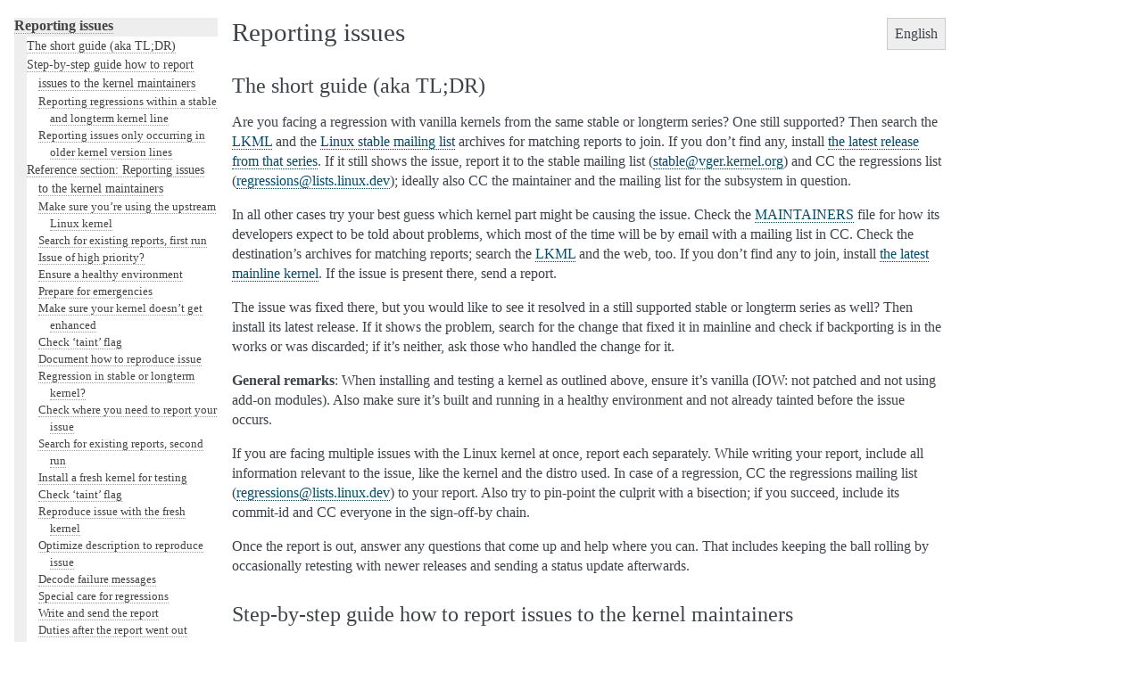

--- FILE ---
content_type: text/html; charset=UTF-8
request_url: https://static.lwn.net/kerneldoc/admin-guide/reporting-issues.html
body_size: 124377
content:
<!DOCTYPE html>

<html lang="en" data-content_root="../">
  <head>
    <meta charset="utf-8" />
    <meta name="viewport" content="width=device-width, initial-scale=1.0" /><meta name="viewport" content="width=device-width, initial-scale=1" />

    <title>Reporting issues &#8212; The Linux Kernel  documentation</title>
    <link rel="stylesheet" type="text/css" href="../_static/pygments.css?v=fa44fd50" />
    <link rel="stylesheet" type="text/css" href="../_static/alabaster.css?v=3918102e" />
    <script src="../_static/documentation_options.js?v=5929fcd5"></script>
    <script src="../_static/doctools.js?v=9a2dae69"></script>
    <script src="../_static/sphinx_highlight.js?v=dc90522c"></script>
    <link rel="index" title="Index" href="../genindex.html" />
    <link rel="search" title="Search" href="../search.html" />
    <link rel="next" title="Reporting regressions" href="reporting-regressions.html" />
    <link rel="prev" title="Register File Data Sampling (RFDS)" href="hw-vuln/reg-file-data-sampling.html" />
   
  <link rel="stylesheet" href="../_static/custom.css" type="text/css" />
  

  
  

  </head><body>
  <div class="document">
    
      <div class="sphinxsidebar" role="navigation" aria-label="main navigation">
        <div class="sphinxsidebarwrapper">
            <p class="logo"><a href="../index.html">
              <img class="logo" src="../_static/logo.svg" alt="Logo"/>
            </a></p>
<h1 class="logo"><a href="../index.html">The Linux Kernel</a></h1>



<p class="blurb">6.13.0-rc2</p>







<search id="searchbox" style="display: none" role="search">
  <h3 id="searchlabel">Quick search</h3>
    <div class="searchformwrapper">
    <form class="search" action="../search.html" method="get">
      <input type="text" name="q" aria-labelledby="searchlabel" autocomplete="off" autocorrect="off" autocapitalize="off" spellcheck="false"/>
      <input type="submit" value="Go" />
    </form>
    </div>
</search>
<script>document.getElementById('searchbox').style.display = "block"</script><!-- SPDX-License-Identifier: GPL-2.0 -->

<p>
<h3 class="kernel-toc-contents">Contents</h3>
<input type="checkbox" class="kernel-toc-toggle" id = "kernel-toc-toggle" checked>
<label class="kernel-toc-title" for="kernel-toc-toggle"></label>

<div class="kerneltoc" id="kerneltoc">
<ul>
<li class="toctree-l1"><a class="reference internal" href="../process/development-process.html">Development process</a></li>
<li class="toctree-l1"><a class="reference internal" href="../process/submitting-patches.html">Submitting patches</a></li>
<li class="toctree-l1"><a class="reference internal" href="../process/code-of-conduct.html">Code of conduct</a></li>
<li class="toctree-l1"><a class="reference internal" href="../maintainer/index.html">Maintainer handbook</a></li>
<li class="toctree-l1"><a class="reference internal" href="../process/index.html">All development-process docs</a></li>
</ul>
<ul>
<li class="toctree-l1"><a class="reference internal" href="../core-api/index.html">Core API</a></li>
<li class="toctree-l1"><a class="reference internal" href="../driver-api/index.html">Driver APIs</a></li>
<li class="toctree-l1"><a class="reference internal" href="../subsystem-apis.html">Subsystems</a></li>
<li class="toctree-l1"><a class="reference internal" href="../locking/index.html">Locking</a></li>
</ul>
<ul>
<li class="toctree-l1"><a class="reference internal" href="../process/license-rules.html">Licensing rules</a></li>
<li class="toctree-l1"><a class="reference internal" href="../doc-guide/index.html">Writing documentation</a></li>
<li class="toctree-l1"><a class="reference internal" href="../dev-tools/index.html">Development tools</a></li>
<li class="toctree-l1"><a class="reference internal" href="../dev-tools/testing-overview.html">Testing guide</a></li>
<li class="toctree-l1"><a class="reference internal" href="../kernel-hacking/index.html">Hacking guide</a></li>
<li class="toctree-l1"><a class="reference internal" href="../trace/index.html">Tracing</a></li>
<li class="toctree-l1"><a class="reference internal" href="../fault-injection/index.html">Fault injection</a></li>
<li class="toctree-l1"><a class="reference internal" href="../livepatch/index.html">Livepatching</a></li>
<li class="toctree-l1"><a class="reference internal" href="../rust/index.html">Rust</a></li>
</ul>
<ul class="current">
<li class="toctree-l1"><a class="reference internal" href="index.html">Administration</a></li>
<li class="toctree-l1"><a class="reference internal" href="../kbuild/index.html">Build system</a></li>
<li class="toctree-l1 current"><a class="current reference internal" href="#">Reporting issues</a><ul>
<li class="toctree-l2"><a class="reference internal" href="#the-short-guide-aka-tl-dr">The short guide (aka TL;DR)</a></li>
<li class="toctree-l2"><a class="reference internal" href="#step-by-step-guide-how-to-report-issues-to-the-kernel-maintainers">Step-by-step guide how to report issues to the kernel maintainers</a><ul>
<li class="toctree-l3"><a class="reference internal" href="#reporting-regressions-within-a-stable-and-longterm-kernel-line">Reporting regressions within a stable and longterm kernel line</a></li>
<li class="toctree-l3"><a class="reference internal" href="#reporting-issues-only-occurring-in-older-kernel-version-lines">Reporting issues only occurring in older kernel version lines</a></li>
</ul>
</li>
<li class="toctree-l2"><a class="reference internal" href="#reference-section-reporting-issues-to-the-kernel-maintainers">Reference section: Reporting issues to the kernel maintainers</a><ul>
<li class="toctree-l3"><a class="reference internal" href="#make-sure-you-re-using-the-upstream-linux-kernel">Make sure you’re using the upstream Linux kernel</a></li>
<li class="toctree-l3"><a class="reference internal" href="#search-for-existing-reports-first-run">Search for existing reports, first run</a></li>
<li class="toctree-l3"><a class="reference internal" href="#issue-of-high-priority">Issue of high priority?</a></li>
<li class="toctree-l3"><a class="reference internal" href="#ensure-a-healthy-environment">Ensure a healthy environment</a></li>
<li class="toctree-l3"><a class="reference internal" href="#prepare-for-emergencies">Prepare for emergencies</a></li>
<li class="toctree-l3"><a class="reference internal" href="#make-sure-your-kernel-doesn-t-get-enhanced">Make sure your kernel doesn’t get enhanced</a></li>
<li class="toctree-l3"><a class="reference internal" href="#check-taint-flag">Check ‘taint’ flag</a></li>
<li class="toctree-l3"><a class="reference internal" href="#document-how-to-reproduce-issue">Document how to reproduce issue</a></li>
<li class="toctree-l3"><a class="reference internal" href="#regression-in-stable-or-longterm-kernel">Regression in stable or longterm kernel?</a></li>
<li class="toctree-l3"><a class="reference internal" href="#check-where-you-need-to-report-your-issue">Check where you need to report your issue</a></li>
<li class="toctree-l3"><a class="reference internal" href="#search-for-existing-reports-second-run">Search for existing reports, second run</a></li>
<li class="toctree-l3"><a class="reference internal" href="#install-a-fresh-kernel-for-testing">Install a fresh kernel for testing</a></li>
<li class="toctree-l3"><a class="reference internal" href="#id4">Check ‘taint’ flag</a></li>
<li class="toctree-l3"><a class="reference internal" href="#reproduce-issue-with-the-fresh-kernel">Reproduce issue with the fresh kernel</a></li>
<li class="toctree-l3"><a class="reference internal" href="#optimize-description-to-reproduce-issue">Optimize description to reproduce issue</a></li>
<li class="toctree-l3"><a class="reference internal" href="#decode-failure-messages">Decode failure messages</a></li>
<li class="toctree-l3"><a class="reference internal" href="#special-care-for-regressions">Special care for regressions</a></li>
<li class="toctree-l3"><a class="reference internal" href="#write-and-send-the-report">Write and send the report</a></li>
<li class="toctree-l3"><a class="reference internal" href="#duties-after-the-report-went-out">Duties after the report went out</a></li>
<li class="toctree-l3"><a class="reference internal" href="#reference-for-reporting-regressions-within-a-stable-and-longterm-kernel-line">Reference for “Reporting regressions within a stable and longterm kernel line”</a></li>
<li class="toctree-l3"><a class="reference internal" href="#reference-for-reporting-issues-only-occurring-in-older-kernel-version-lines">Reference for “Reporting issues only occurring in older kernel version lines”</a></li>
</ul>
</li>
<li class="toctree-l2"><a class="reference internal" href="#why-some-issues-won-t-get-any-reaction-or-remain-unfixed-after-being-reported">Why some issues won’t get any reaction or remain unfixed after being reported</a></li>
<li class="toctree-l2"><a class="reference internal" href="#closing-words">Closing words</a></li>
</ul>
</li>
<li class="toctree-l1"><a class="reference internal" href="../tools/index.html">Userspace tools</a></li>
<li class="toctree-l1"><a class="reference internal" href="../userspace-api/index.html">Userspace API</a></li>
</ul>
<ul>
<li class="toctree-l1"><a class="reference internal" href="../firmware-guide/index.html">Firmware</a></li>
<li class="toctree-l1"><a class="reference internal" href="../devicetree/index.html">Firmware and Devicetree</a></li>
</ul>
<ul>
<li class="toctree-l1"><a class="reference internal" href="../arch/index.html">CPU architectures</a></li>
</ul>
<ul>
<li class="toctree-l1"><a class="reference internal" href="../staging/index.html">Unsorted documentation</a></li>
</ul>
<ul>
<li class="toctree-l1"><a class="reference internal" href="../translations/index.html">Translations</a></li>
</ul>

</div>

<script type="text/javascript"> <!--
  var sbar = document.getElementsByClassName("sphinxsidebar")[0];
  let currents = document.getElementsByClassName("current")
  if (currents.length) {
    sbar.scrollTop = currents[currents.length - 1].offsetTop;
  }
  --> </script>
  <div role="note" aria-label="source link">
    <h3>This Page</h3>
    <ul class="this-page-menu">
      <li><a href="../_sources/admin-guide/reporting-issues.rst.txt"
            rel="nofollow">Show Source</a></li>
    </ul>
   </div>
        </div>
      </div>
      <div class="documentwrapper">
        <div class="bodywrapper">
          

          <div class="body" role="main">
            
  <!-- SPDX-License-Identifier: GPL-2.0 -->
<!-- Copyright © 2023, Oracle and/or its affiliates. -->



<div class="language-selection">
English

<ul>

<li><a href="../translations/zh_CN/admin-guide/reporting-issues.html">Chinese (Simplified)</a></li>

<li><a href="../translations/zh_TW/admin-guide/reporting-issues.html">Chinese (Traditional)</a></li>

</ul>
</div>
<section id="reporting-issues">
<h1>Reporting issues<a class="headerlink" href="#reporting-issues" title="Link to this heading">¶</a></h1>
<section id="the-short-guide-aka-tl-dr">
<h2>The short guide (aka TL;DR)<a class="headerlink" href="#the-short-guide-aka-tl-dr" title="Link to this heading">¶</a></h2>
<p>Are you facing a regression with vanilla kernels from the same stable or
longterm series? One still supported? Then search the <a class="reference external" href="https://lore.kernel.org/lkml/">LKML</a> and the <a class="reference external" href="https://lore.kernel.org/stable/">Linux stable mailing list</a> archives for matching reports to join. If
you don’t find any, install <a class="reference external" href="https://kernel.org/">the latest release from that series</a>. If it still shows the issue, report it to the stable
mailing list (<a class="reference external" href="mailto:stable&#37;&#52;&#48;vger&#46;kernel&#46;org">stable<span>&#64;</span>vger<span>&#46;</span>kernel<span>&#46;</span>org</a>) and CC the regressions list
(<a class="reference external" href="mailto:regressions&#37;&#52;&#48;lists&#46;linux&#46;dev">regressions<span>&#64;</span>lists<span>&#46;</span>linux<span>&#46;</span>dev</a>); ideally also CC the maintainer and the mailing
list for the subsystem in question.</p>
<p>In all other cases try your best guess which kernel part might be causing the
issue. Check the <a class="reference internal" href="../process/maintainers.html#maintainers"><span class="std std-ref">MAINTAINERS</span></a> file for how its developers
expect to be told about problems, which most of the time will be by email with a
mailing list in CC. Check the destination’s archives for matching reports;
search the <a class="reference external" href="https://lore.kernel.org/lkml/">LKML</a> and the web, too. If you
don’t find any to join, install <a class="reference external" href="https://kernel.org/">the latest mainline kernel</a>. If the issue is present there, send a report.</p>
<p>The issue was fixed there, but you would like to see it resolved in a still
supported stable or longterm series as well? Then install its latest release.
If it shows the problem, search for the change that fixed it in mainline and
check if backporting is in the works or was discarded; if it’s neither, ask
those who handled the change for it.</p>
<p><strong>General remarks</strong>: When installing and testing a kernel as outlined above,
ensure it’s vanilla (IOW: not patched and not using add-on modules). Also make
sure it’s built and running in a healthy environment and not already tainted
before the issue occurs.</p>
<p>If you are facing multiple issues with the Linux kernel at once, report each
separately. While writing your report, include all information relevant to the
issue, like the kernel and the distro used. In case of a regression, CC the
regressions mailing list (<a class="reference external" href="mailto:regressions&#37;&#52;&#48;lists&#46;linux&#46;dev">regressions<span>&#64;</span>lists<span>&#46;</span>linux<span>&#46;</span>dev</a>) to your report. Also try
to pin-point the culprit with a bisection; if you succeed, include its
commit-id and CC everyone in the sign-off-by chain.</p>
<p>Once the report is out, answer any questions that come up and help where you
can. That includes keeping the ball rolling by occasionally retesting with newer
releases and sending a status update afterwards.</p>
</section>
<section id="step-by-step-guide-how-to-report-issues-to-the-kernel-maintainers">
<h2>Step-by-step guide how to report issues to the kernel maintainers<a class="headerlink" href="#step-by-step-guide-how-to-report-issues-to-the-kernel-maintainers" title="Link to this heading">¶</a></h2>
<p>The above TL;DR outlines roughly how to report issues to the Linux kernel
developers. It might be all that’s needed for people already familiar with
reporting issues to Free/Libre &amp; Open Source Software (FLOSS) projects. For
everyone else there is this section. It is more detailed and uses a
step-by-step approach. It still tries to be brief for readability and leaves
out a lot of details; those are described below the step-by-step guide in a
reference section, which explains each of the steps in more detail.</p>
<p>Note: this section covers a few more aspects than the TL;DR and does things in
a slightly different order. That’s in your interest, to make sure you notice
early if an issue that looks like a Linux kernel problem is actually caused by
something else. These steps thus help to ensure the time you invest in this
process won’t feel wasted in the end:</p>
<blockquote>
<div><ul class="simple">
<li><p>Are you facing an issue with a Linux kernel a hardware or software vendor
provided? Then in almost all cases you are better off to stop reading this
document and reporting the issue to your vendor instead, unless you are
willing to install the latest Linux version yourself. Be aware the latter
will often be needed anyway to hunt down and fix issues.</p></li>
<li><p>Perform a rough search for existing reports with your favorite internet
search engine; additionally, check the archives of the <a class="reference external" href="https://lore.kernel.org/lkml/">Linux Kernel Mailing
List (LKML)</a>. If you find matching reports,
join the discussion instead of sending a new one.</p></li>
<li><p>See if the issue you are dealing with qualifies as regression, security
issue, or a really severe problem: those are ‘issues of high priority’ that
need special handling in some steps that are about to follow.</p></li>
<li><p>Make sure it’s not the kernel’s surroundings that are causing the issue
you face.</p></li>
<li><p>Create a fresh backup and put system repair and restore tools at hand.</p></li>
<li><p>Ensure your system does not enhance its kernels by building additional
kernel modules on-the-fly, which solutions like DKMS might be doing locally
without your knowledge.</p></li>
<li><p>Check if your kernel was ‘tainted’ when the issue occurred, as the event
that made the kernel set this flag might be causing the issue you face.</p></li>
<li><p>Write down coarsely how to reproduce the issue. If you deal with multiple
issues at once, create separate notes for each of them and make sure they
work independently on a freshly booted system. That’s needed, as each issue
needs to get reported to the kernel developers separately, unless they are
strongly entangled.</p></li>
<li><p>If you are facing a regression within a stable or longterm version line
(say something broke when updating from 5.10.4 to 5.10.5), scroll down to
‘Dealing with regressions within a stable and longterm kernel line’.</p></li>
<li><p>Locate the driver or kernel subsystem that seems to be causing the issue.
Find out how and where its developers expect reports. Note: most of the
time this won’t be bugzilla.kernel.org, as issues typically need to be sent
by mail to a maintainer and a public mailing list.</p></li>
<li><p>Search the archives of the bug tracker or mailing list in question
thoroughly for reports that might match your issue. If you find anything,
join the discussion instead of sending a new report.</p></li>
</ul>
</div></blockquote>
<p>After these preparations you’ll now enter the main part:</p>
<blockquote>
<div><ul class="simple">
<li><p>Unless you are already running the latest ‘mainline’ Linux kernel, better
go and install it for the reporting process. Testing and reporting with
the latest ‘stable’ Linux can be an acceptable alternative in some
situations; during the merge window that actually might be even the best
approach, but in that development phase it can be an even better idea to
suspend your efforts for a few days anyway. Whatever version you choose,
ideally use a ‘vanilla’ build. Ignoring these advices will dramatically
increase the risk your report will be rejected or ignored.</p></li>
<li><p>Ensure the kernel you just installed does not ‘taint’ itself when
running.</p></li>
<li><p>Reproduce the issue with the kernel you just installed. If it doesn’t show
up there, scroll down to the instructions for issues only happening with
stable and longterm kernels.</p></li>
<li><p>Optimize your notes: try to find and write the most straightforward way to
reproduce your issue. Make sure the end result has all the important
details, and at the same time is easy to read and understand for others
that hear about it for the first time. And if you learned something in this
process, consider searching again for existing reports about the issue.</p></li>
<li><p>If your failure involves a ‘panic’, ‘Oops’, ‘warning’, or ‘BUG’, consider
decoding the kernel log to find the line of code that triggered the error.</p></li>
<li><p>If your problem is a regression, try to narrow down when the issue was
introduced as much as possible.</p></li>
<li><p>Start to compile the report by writing a detailed description about the
issue. Always mention a few things: the latest kernel version you installed
for reproducing, the Linux Distribution used, and your notes on how to
reproduce the issue. Ideally, make the kernel’s build configuration
(.config) and the output from <code class="docutils literal notranslate"><span class="pre">dmesg</span></code> available somewhere on the net and
link to it. Include or upload all other information that might be relevant,
like the output/screenshot of an Oops or the output from <code class="docutils literal notranslate"><span class="pre">lspci</span></code>. Once
you wrote this main part, insert a normal length paragraph on top of it
outlining the issue and the impact quickly. On top of this add one sentence
that briefly describes the problem and gets people to read on. Now give the
thing a descriptive title or subject that yet again is shorter. Then you’re
ready to send or file the report like the MAINTAINERS file told you, unless
you are dealing with one of those ‘issues of high priority’: they need
special care which is explained in ‘Special handling for high priority
issues’ below.</p></li>
<li><p>Wait for reactions and keep the thing rolling until you can accept the
outcome in one way or the other. Thus react publicly and in a timely manner
to any inquiries. Test proposed fixes. Do proactive testing: retest with at
least every first release candidate (RC) of a new mainline version and
report your results. Send friendly reminders if things stall. And try to
help yourself, if you don’t get any help or if it’s unsatisfying.</p></li>
</ul>
</div></blockquote>
<section id="reporting-regressions-within-a-stable-and-longterm-kernel-line">
<h3>Reporting regressions within a stable and longterm kernel line<a class="headerlink" href="#reporting-regressions-within-a-stable-and-longterm-kernel-line" title="Link to this heading">¶</a></h3>
<p>This subsection is for you, if you followed above process and got sent here at
the point about regression within a stable or longterm kernel version line. You
face one of those if something breaks when updating from 5.10.4 to 5.10.5 (a
switch from 5.9.15 to 5.10.5 does not qualify). The developers want to fix such
regressions as quickly as possible, hence there is a streamlined process to
report them:</p>
<blockquote>
<div><ul class="simple">
<li><p>Check if the kernel developers still maintain the Linux kernel version
line you care about: go to the  <a class="reference external" href="https://kernel.org/">front page of kernel.org</a> and make sure it mentions
the latest release of the particular version line without an ‘[EOL]’ tag.</p></li>
<li><p>Check the archives of the <a class="reference external" href="https://lore.kernel.org/stable/">Linux stable mailing list</a> for existing reports.</p></li>
<li><p>Install the latest release from the particular version line as a vanilla
kernel. Ensure this kernel is not tainted and still shows the problem, as
the issue might have already been fixed there. If you first noticed the
problem with a vendor kernel, check a vanilla build of the last version
known to work performs fine as well.</p></li>
<li><p>Send a short problem report to the Linux stable mailing list
(<a class="reference external" href="mailto:stable&#37;&#52;&#48;vger&#46;kernel&#46;org">stable<span>&#64;</span>vger<span>&#46;</span>kernel<span>&#46;</span>org</a>) and CC the Linux regressions mailing list
(<a class="reference external" href="mailto:regressions&#37;&#52;&#48;lists&#46;linux&#46;dev">regressions<span>&#64;</span>lists<span>&#46;</span>linux<span>&#46;</span>dev</a>); if you suspect the cause in a particular
subsystem, CC its maintainer and its mailing list. Roughly describe the
issue and ideally explain how to reproduce it. Mention the first version
that shows the problem and the last version that’s working fine. Then
wait for further instructions.</p></li>
</ul>
</div></blockquote>
<p>The reference section below explains each of these steps in more detail.</p>
</section>
<section id="reporting-issues-only-occurring-in-older-kernel-version-lines">
<h3>Reporting issues only occurring in older kernel version lines<a class="headerlink" href="#reporting-issues-only-occurring-in-older-kernel-version-lines" title="Link to this heading">¶</a></h3>
<p>This subsection is for you, if you tried the latest mainline kernel as outlined
above, but failed to reproduce your issue there; at the same time you want to
see the issue fixed in a still supported stable or longterm series or vendor
kernels regularly rebased on those. If that the case, follow these steps:</p>
<blockquote>
<div><ul class="simple">
<li><p>Prepare yourself for the possibility that going through the next few steps
might not get the issue solved in older releases: the fix might be too big
or risky to get backported there.</p></li>
<li><p>Perform the first three steps in the section “Dealing with regressions
within a stable and longterm kernel line” above.</p></li>
<li><p>Search the Linux kernel version control system for the change that fixed
the issue in mainline, as its commit message might tell you if the fix is
scheduled for backporting already. If you don’t find anything that way,
search the appropriate mailing lists for posts that discuss such an issue
or peer-review possible fixes; then check the discussions if the fix was
deemed unsuitable for backporting. If backporting was not considered at
all, join the newest discussion, asking if it’s in the cards.</p></li>
<li><p>One of the former steps should lead to a solution. If that doesn’t work
out, ask the maintainers for the subsystem that seems to be causing the
issue for advice; CC the mailing list for the particular subsystem as well
as the stable mailing list.</p></li>
</ul>
</div></blockquote>
<p>The reference section below explains each of these steps in more detail.</p>
</section>
</section>
<section id="reference-section-reporting-issues-to-the-kernel-maintainers">
<h2>Reference section: Reporting issues to the kernel maintainers<a class="headerlink" href="#reference-section-reporting-issues-to-the-kernel-maintainers" title="Link to this heading">¶</a></h2>
<p>The detailed guides above outline all the major steps in brief fashion, which
should be enough for most people. But sometimes there are situations where even
experienced users might wonder how to actually do one of those steps. That’s
what this section is for, as it will provide a lot more details on each of the
above steps. Consider this as reference documentation: it’s possible to read it
from top to bottom. But it’s mainly meant to skim over and a place to look up
details how to actually perform those steps.</p>
<p>A few words of general advice before digging into the details:</p>
<blockquote>
<div><ul class="simple">
<li><p>The Linux kernel developers are well aware this process is complicated and
demands more than other FLOSS projects. We’d love to make it simpler. But
that would require work in various places as well as some infrastructure,
which would need constant maintenance; nobody has stepped up to do that
work, so that’s just how things are for now.</p></li>
<li><p>A warranty or support contract with some vendor doesn’t entitle you to
request fixes from developers in the upstream Linux kernel community: such
contracts are completely outside the scope of the Linux kernel, its
development community, and this document. That’s why you can’t demand
anything such a contract guarantees in this context, not even if the
developer handling the issue works for the vendor in question. If you want
to claim your rights, use the vendor’s support channel instead. When doing
so, you might want to mention you’d like to see the issue fixed in the
upstream Linux kernel; motivate them by saying it’s the only way to ensure
the fix in the end will get incorporated in all Linux distributions.</p></li>
<li><p>If you never reported an issue to a FLOSS project before you should consider
reading <a class="reference external" href="https://www.chiark.greenend.org.uk/~sgtatham/bugs.html">How to Report Bugs Effectively</a>, <a class="reference external" href="http://www.catb.org/esr/faqs/smart-questions.html">How To Ask
Questions The Smart Way</a>, and <a class="reference external" href="https://jvns.ca/blog/good-questions/">How to ask good
questions</a>.</p></li>
</ul>
</div></blockquote>
<p>With that off the table, find below the details on how to properly report
issues to the Linux kernel developers.</p>
<section id="make-sure-you-re-using-the-upstream-linux-kernel">
<h3>Make sure you’re using the upstream Linux kernel<a class="headerlink" href="#make-sure-you-re-using-the-upstream-linux-kernel" title="Link to this heading">¶</a></h3>
<blockquote>
<div><p><em>Are you facing an issue with a Linux kernel a hardware or software vendor
provided? Then in almost all cases you are better off to stop reading this
document and reporting the issue to your vendor instead, unless you are
willing to install the latest Linux version yourself. Be aware the latter
will often be needed anyway to hunt down and fix issues.</em></p>
</div></blockquote>
<p>Like most programmers, Linux kernel developers don’t like to spend time dealing
with reports for issues that don’t even happen with their current code. It’s
just a waste everybody’s time, especially yours. Unfortunately such situations
easily happen when it comes to the kernel and often leads to frustration on both
sides. That’s because almost all Linux-based kernels pre-installed on devices
(Computers, Laptops, Smartphones, Routers, …) and most shipped by Linux
distributors are quite distant from the official Linux kernel as distributed by
kernel.org: these kernels from these vendors are often ancient from the point of
Linux development or heavily modified, often both.</p>
<p>Most of these vendor kernels are quite unsuitable for reporting issues to the
Linux kernel developers: an issue you face with one of them might have been
fixed by the Linux kernel developers months or years ago already; additionally,
the modifications and enhancements by the vendor might be causing the issue you
face, even if they look small or totally unrelated. That’s why you should report
issues with these kernels to the vendor. Its developers should look into the
report and, in case it turns out to be an upstream issue, fix it directly
upstream or forward the report there. In practice that often does not work out
or might not what you want. You thus might want to consider circumventing the
vendor by installing the very latest Linux kernel core yourself. If that’s an
option for you move ahead in this process, as a later step in this guide will
explain how to do that once it rules out other potential causes for your issue.</p>
<p>Note, the previous paragraph is starting with the word ‘most’, as sometimes
developers in fact are willing to handle reports about issues occurring with
vendor kernels. If they do in the end highly depends on the developers and the
issue in question. Your chances are quite good if the distributor applied only
small modifications to a kernel based on a recent Linux version; that for
example often holds true for the mainline kernels shipped by Debian GNU/Linux
Sid or Fedora Rawhide. Some developers will also accept reports about issues
with kernels from distributions shipping the latest stable kernel, as long as
its only slightly modified; that for example is often the case for Arch Linux,
regular Fedora releases, and openSUSE Tumbleweed. But keep in mind, you better
want to use a mainline Linux and avoid using a stable kernel for this
process, as outlined in the section ‘Install a fresh kernel for testing’ in more
detail.</p>
<p>Obviously you are free to ignore all this advice and report problems with an old
or heavily modified vendor kernel to the upstream Linux developers. But note,
those often get rejected or ignored, so consider yourself warned. But it’s still
better than not reporting the issue at all: sometimes such reports directly or
indirectly will help to get the issue fixed over time.</p>
</section>
<section id="search-for-existing-reports-first-run">
<h3>Search for existing reports, first run<a class="headerlink" href="#search-for-existing-reports-first-run" title="Link to this heading">¶</a></h3>
<blockquote>
<div><p><em>Perform a rough search for existing reports with your favorite internet
search engine; additionally, check the archives of the Linux Kernel Mailing
List (LKML). If you find matching reports, join the discussion instead of
sending a new one.</em></p>
</div></blockquote>
<p>Reporting an issue that someone else already brought forward is often a waste of
time for everyone involved, especially you as the reporter. So it’s in your own
interest to thoroughly check if somebody reported the issue already. At this
step of the process it’s okay to just perform a rough search: a later step will
tell you to perform a more detailed search once you know where your issue needs
to be reported to. Nevertheless, do not hurry with this step of the reporting
process, it can save you time and trouble.</p>
<p>Simply search the internet with your favorite search engine first. Afterwards,
search the <a class="reference external" href="https://lore.kernel.org/lkml/">Linux Kernel Mailing List (LKML) archives</a>.</p>
<p>If you get flooded with results consider telling your search engine to limit
search timeframe to the past month or year. And wherever you search, make sure
to use good search terms; vary them a few times, too. While doing so try to
look at the issue from the perspective of someone else: that will help you to
come up with other words to use as search terms. Also make sure not to use too
many search terms at once. Remember to search with and without information like
the name of the kernel driver or the name of the affected hardware component.
But its exact brand name (say ‘ASUS Red Devil Radeon RX 5700 XT Gaming OC’)
often is not much helpful, as it is too specific. Instead try search terms like
the model line (Radeon 5700 or Radeon 5000) and the code name of the main chip
(‘Navi’ or ‘Navi10’) with and without its manufacturer (‘AMD’).</p>
<p>In case you find an existing report about your issue, join the discussion, as
you might be able to provide valuable additional information. That can be
important even when a fix is prepared or in its final stages already, as
developers might look for people that can provide additional information or
test a proposed fix. Jump to the section ‘Duties after the report went out’ for
details on how to get properly involved.</p>
<p>Note, searching <a class="reference external" href="https://bugzilla.kernel.org/">bugzilla.kernel.org</a> might also
be a good idea, as that might provide valuable insights or turn up matching
reports. If you find the latter, just keep in mind: most subsystems expect
reports in different places, as described below in the section “Check where you
need to report your issue”. The developers that should take care of the issue
thus might not even be aware of the bugzilla ticket. Hence, check the ticket if
the issue already got reported as outlined in this document and if not consider
doing so.</p>
</section>
<section id="issue-of-high-priority">
<h3>Issue of high priority?<a class="headerlink" href="#issue-of-high-priority" title="Link to this heading">¶</a></h3>
<blockquote>
<div><p><em>See if the issue you are dealing with qualifies as regression, security
issue, or a really severe problem: those are ‘issues of high priority’ that
need special handling in some steps that are about to follow.</em></p>
</div></blockquote>
<p>Linus Torvalds and the leading Linux kernel developers want to see some issues
fixed as soon as possible, hence there are ‘issues of high priority’ that get
handled slightly differently in the reporting process. Three type of cases
qualify: regressions, security issues, and really severe problems.</p>
<p>You deal with a regression if some application or practical use case running
fine with one Linux kernel works worse or not at all with a newer version
compiled using a similar configuration. The document
<a class="reference internal" href="reporting-regressions.html"><span class="doc">Reporting regressions</span></a> explains this in more
detail. It also provides a good deal of other information about regressions you
might want to be aware of; it for example explains how to add your issue to the
list of tracked regressions, to ensure it won’t fall through the cracks.</p>
<p>What qualifies as security issue is left to your judgment. Consider reading
<a class="reference internal" href="../process/security-bugs.html"><span class="doc">Security bugs</span></a> before proceeding, as it
provides additional details how to best handle security issues.</p>
<p>An issue is a ‘really severe problem’ when something totally unacceptably bad
happens. That’s for example the case when a Linux kernel corrupts the data it’s
handling or damages hardware it’s running on. You’re also dealing with a severe
issue when the kernel suddenly stops working with an error message (‘kernel
panic’) or without any farewell note at all. Note: do not confuse a ‘panic’ (a
fatal error where the kernel stop itself) with a ‘Oops’ (a recoverable error),
as the kernel remains running after the latter.</p>
</section>
<section id="ensure-a-healthy-environment">
<h3>Ensure a healthy environment<a class="headerlink" href="#ensure-a-healthy-environment" title="Link to this heading">¶</a></h3>
<blockquote>
<div><p><em>Make sure it’s not the kernel’s surroundings that are causing the issue
you face.</em></p>
</div></blockquote>
<p>Problems that look a lot like a kernel issue are sometimes caused by build or
runtime environment. It’s hard to rule out that problem completely, but you
should minimize it:</p>
<blockquote>
<div><ul class="simple">
<li><p>Use proven tools when building your kernel, as bugs in the compiler or the
binutils can cause the resulting kernel to misbehave.</p></li>
<li><p>Ensure your computer components run within their design specifications;
that’s especially important for the main processor, the main memory, and the
motherboard. Therefore, stop undervolting or overclocking when facing a
potential kernel issue.</p></li>
<li><p>Try to make sure it’s not faulty hardware that is causing your issue. Bad
main memory for example can result in a multitude of issues that will
manifest itself in problems looking like kernel issues.</p></li>
<li><p>If you’re dealing with a filesystem issue, you might want to check the file
system in question with <code class="docutils literal notranslate"><span class="pre">fsck</span></code>, as it might be damaged in a way that leads
to unexpected kernel behavior.</p></li>
<li><p>When dealing with a regression, make sure it’s not something else that
changed in parallel to updating the kernel. The problem for example might be
caused by other software that was updated at the same time. It can also
happen that a hardware component coincidentally just broke when you rebooted
into a new kernel for the first time. Updating the systems BIOS or changing
something in the BIOS Setup can also lead to problems that on look a lot
like a kernel regression.</p></li>
</ul>
</div></blockquote>
</section>
<section id="prepare-for-emergencies">
<h3>Prepare for emergencies<a class="headerlink" href="#prepare-for-emergencies" title="Link to this heading">¶</a></h3>
<blockquote>
<div><p><em>Create a fresh backup and put system repair and restore tools at hand.</em></p>
</div></blockquote>
<p>Reminder, you are dealing with computers, which sometimes do unexpected things,
especially if you fiddle with crucial parts like the kernel of its operating
system. That’s what you are about to do in this process. Thus, make sure to
create a fresh backup; also ensure you have all tools at hand to repair or
reinstall the operating system as well as everything you need to restore the
backup.</p>
</section>
<section id="make-sure-your-kernel-doesn-t-get-enhanced">
<h3>Make sure your kernel doesn’t get enhanced<a class="headerlink" href="#make-sure-your-kernel-doesn-t-get-enhanced" title="Link to this heading">¶</a></h3>
<blockquote>
<div><p><em>Ensure your system does not enhance its kernels by building additional
kernel modules on-the-fly, which solutions like DKMS might be doing locally
without your knowledge.</em></p>
</div></blockquote>
<p>The risk your issue report gets ignored or rejected dramatically increases if
your kernel gets enhanced in any way. That’s why you should remove or disable
mechanisms like akmods and DKMS: those build add-on kernel modules
automatically, for example when you install a new Linux kernel or boot it for
the first time. Also remove any modules they might have installed. Then reboot
before proceeding.</p>
<p>Note, you might not be aware that your system is using one of these solutions:
they often get set up silently when you install Nvidia’s proprietary graphics
driver, VirtualBox, or other software that requires a some support from a
module not part of the Linux kernel. That why your might need to uninstall the
packages with such software to get rid of any 3rd party kernel module.</p>
</section>
<section id="check-taint-flag">
<h3>Check ‘taint’ flag<a class="headerlink" href="#check-taint-flag" title="Link to this heading">¶</a></h3>
<blockquote>
<div><p><em>Check if your kernel was ‘tainted’ when the issue occurred, as the event
that made the kernel set this flag might be causing the issue you face.</em></p>
</div></blockquote>
<p>The kernel marks itself with a ‘taint’ flag when something happens that might
lead to follow-up errors that look totally unrelated. The issue you face might
be such an error if your kernel is tainted. That’s why it’s in your interest to
rule this out early before investing more time into this process. This is the
only reason why this step is here, as this process later will tell you to
install the latest mainline kernel; you will need to check the taint flag again
then, as that’s when it matters because it’s the kernel the report will focus
on.</p>
<p>On a running system is easy to check if the kernel tainted itself: if <code class="docutils literal notranslate"><span class="pre">cat</span>
<span class="pre">/proc/sys/kernel/tainted</span></code> returns ‘0’ then the kernel is not tainted and
everything is fine. Checking that file is impossible in some situations; that’s
why the kernel also mentions the taint status when it reports an internal
problem (a ‘kernel bug’), a recoverable error (a ‘kernel Oops’) or a
non-recoverable error before halting operation (a ‘kernel panic’). Look near
the top of the error messages printed when one of these occurs and search for a
line starting with ‘CPU:’. It should end with ‘Not tainted’ if the kernel was
not tainted when it noticed the problem; it was tainted if you see ‘Tainted:’
followed by a few spaces and some letters.</p>
<p>If your kernel is tainted, study <a class="reference internal" href="tainted-kernels.html"><span class="doc">Tainted kernels</span></a>
to find out why. Try to eliminate the reason. Often it’s caused by one these
three things:</p>
<blockquote>
<div><ol class="arabic">
<li><p>A recoverable error (a ‘kernel Oops’) occurred and the kernel tainted
itself, as the kernel knows it might misbehave in strange ways after that
point. In that case check your kernel or system log and look for a section
that starts with this:</p>
<div class="highlight-none notranslate"><div class="highlight"><pre><span></span>Oops: 0000 [#1] SMP
</pre></div>
</div>
<p>That’s the first Oops since boot-up, as the ‘#1’ between the brackets shows.
Every Oops and any other problem that happens after that point might be a
follow-up problem to that first Oops, even if both look totally unrelated.
Rule this out by getting rid of the cause for the first Oops and reproducing
the issue afterwards. Sometimes simply restarting will be enough, sometimes
a change to the configuration followed by a reboot can eliminate the Oops.
But don’t invest too much time into this at this point of the process, as
the cause for the Oops might already be fixed in the newer Linux kernel
version you are going to install later in this process.</p>
</li>
<li><p>Your system uses a software that installs its own kernel modules, for
example Nvidia’s proprietary graphics driver or VirtualBox. The kernel
taints itself when it loads such module from external sources (even if
they are Open Source): they sometimes cause errors in unrelated kernel
areas and thus might be causing the issue you face. You therefore have to
prevent those modules from loading when you want to report an issue to the
Linux kernel developers. Most of the time the easiest way to do that is:
temporarily uninstall such software including any modules they might have
installed. Afterwards reboot.</p></li>
<li><p>The kernel also taints itself when it’s loading a module that resides in
the staging tree of the Linux kernel source. That’s a special area for
code (mostly drivers) that does not yet fulfill the normal Linux kernel
quality standards. When you report an issue with such a module it’s
obviously okay if the kernel is tainted; just make sure the module in
question is the only reason for the taint. If the issue happens in an
unrelated area reboot and temporarily block the module from being loaded
by specifying <code class="docutils literal notranslate"><span class="pre">foo.blacklist=1</span></code> as kernel parameter (replace ‘foo’ with
the name of the module in question).</p></li>
</ol>
</div></blockquote>
</section>
<section id="document-how-to-reproduce-issue">
<h3>Document how to reproduce issue<a class="headerlink" href="#document-how-to-reproduce-issue" title="Link to this heading">¶</a></h3>
<blockquote>
<div><p><em>Write down coarsely how to reproduce the issue. If you deal with multiple
issues at once, create separate notes for each of them and make sure they
work independently on a freshly booted system. That’s needed, as each issue
needs to get reported to the kernel developers separately, unless they are
strongly entangled.</em></p>
</div></blockquote>
<p>If you deal with multiple issues at once, you’ll have to report each of them
separately, as they might be handled by different developers. Describing
various issues in one report also makes it quite difficult for others to tear
it apart. Hence, only combine issues in one report if they are very strongly
entangled.</p>
<p>Additionally, during the reporting process you will have to test if the issue
happens with other kernel versions. Therefore, it will make your work easier if
you know exactly how to reproduce an issue quickly on a freshly booted system.</p>
<p>Note: it’s often fruitless to report issues that only happened once, as they
might be caused by a bit flip due to cosmic radiation. That’s why you should
try to rule that out by reproducing the issue before going further. Feel free
to ignore this advice if you are experienced enough to tell a one-time error
due to faulty hardware apart from a kernel issue that rarely happens and thus
is hard to reproduce.</p>
</section>
<section id="regression-in-stable-or-longterm-kernel">
<h3>Regression in stable or longterm kernel?<a class="headerlink" href="#regression-in-stable-or-longterm-kernel" title="Link to this heading">¶</a></h3>
<blockquote>
<div><p><em>If you are facing a regression within a stable or longterm version line
(say something broke when updating from 5.10.4 to 5.10.5), scroll down to
‘Dealing with regressions within a stable and longterm kernel line’.</em></p>
</div></blockquote>
<p>Regression within a stable and longterm kernel version line are something the
Linux developers want to fix badly, as such issues are even more unwanted than
regression in the main development branch, as they can quickly affect a lot of
people. The developers thus want to learn about such issues as quickly as
possible, hence there is a streamlined process to report them. Note,
regressions with newer kernel version line (say something broke when switching
from 5.9.15 to 5.10.5) do not qualify.</p>
</section>
<section id="check-where-you-need-to-report-your-issue">
<h3>Check where you need to report your issue<a class="headerlink" href="#check-where-you-need-to-report-your-issue" title="Link to this heading">¶</a></h3>
<blockquote>
<div><p><em>Locate the driver or kernel subsystem that seems to be causing the issue.
Find out how and where its developers expect reports. Note: most of the
time this won’t be bugzilla.kernel.org, as issues typically need to be sent
by mail to a maintainer and a public mailing list.</em></p>
</div></blockquote>
<p>It’s crucial to send your report to the right people, as the Linux kernel is a
big project and most of its developers are only familiar with a small subset of
it. Quite a few programmers for example only care for just one driver, for
example one for a WiFi chip; its developer likely will only have small or no
knowledge about the internals of remote or unrelated “subsystems”, like the TCP
stack, the PCIe/PCI subsystem, memory management or file systems.</p>
<p>Problem is: the Linux kernel lacks a central bug tracker where you can simply
file your issue and make it reach the developers that need to know about it.
That’s why you have to find the right place and way to report issues yourself.
You can do that with the help of a script (see below), but it mainly targets
kernel developers and experts. For everybody else the MAINTAINERS file is the
better place.</p>
<section id="how-to-read-the-maintainers-file">
<h4>How to read the MAINTAINERS file<a class="headerlink" href="#how-to-read-the-maintainers-file" title="Link to this heading">¶</a></h4>
<p>To illustrate how to use the <a class="reference internal" href="../process/maintainers.html#maintainers"><span class="std std-ref">MAINTAINERS</span></a> file, lets assume
the WiFi in your Laptop suddenly misbehaves after updating the kernel. In that
case it’s likely an issue in the WiFi driver. Obviously it could also be some
code it builds upon, but unless you suspect something like that stick to the
driver. If it’s really something else, the driver’s developers will get the
right people involved.</p>
<p>Sadly, there is no way to check which code is driving a particular hardware
component that is both universal and easy.</p>
<p>In case of a problem with the WiFi driver you for example might want to look at
the output of <code class="docutils literal notranslate"><span class="pre">lspci</span> <span class="pre">-k</span></code>, as it lists devices on the PCI/PCIe bus and the
kernel module driving it:</p>
<div class="highlight-none notranslate"><div class="highlight"><pre><span></span>[user@something ~]$ lspci -k
[...]
3a:00.0 Network controller: Qualcomm Atheros QCA6174 802.11ac Wireless Network Adapter (rev 32)
  Subsystem: Bigfoot Networks, Inc. Device 1535
  Kernel driver in use: ath10k_pci
  Kernel modules: ath10k_pci
[...]
</pre></div>
</div>
<p>But this approach won’t work if your WiFi chip is connected over USB or some
other internal bus. In those cases you might want to check your WiFi manager or
the output of <code class="docutils literal notranslate"><span class="pre">ip</span> <span class="pre">link</span></code>. Look for the name of the problematic network
interface, which might be something like ‘wlp58s0’. This name can be used like
this to find the module driving it:</p>
<div class="highlight-none notranslate"><div class="highlight"><pre><span></span>[user@something ~]$ realpath --relative-to=/sys/module/ /sys/class/net/wlp58s0/device/driver/module
ath10k_pci
</pre></div>
</div>
<p>In case tricks like these don’t bring you any further, try to search the
internet on how to narrow down the driver or subsystem in question. And if you
are unsure which it is: just try your best guess, somebody will help you if you
guessed poorly.</p>
<p>Once you know the driver or subsystem, you want to search for it in the
MAINTAINERS file. In the case of ‘ath10k_pci’ you won’t find anything, as the
name is too specific. Sometimes you will need to search on the net for help;
but before doing so, try a somewhat shorted or modified name when searching the
MAINTAINERS file, as then you might find something like this:</p>
<div class="highlight-none notranslate"><div class="highlight"><pre><span></span>QUALCOMM ATHEROS ATH10K WIRELESS DRIVER
Mail:          A. Some Human &lt;shuman@example.com&gt;
Mailing list:  ath10k@lists.infradead.org
Status:        Supported
Web-page:      https://wireless.wiki.kernel.org/en/users/Drivers/ath10k
SCM:           git git://git.kernel.org/pub/scm/linux/kernel/git/kvalo/ath.git
Files:         drivers/net/wireless/ath/ath10k/
</pre></div>
</div>
<p>Note: the line description will be abbreviations, if you read the plain
MAINTAINERS file found in the root of the Linux source tree. ‘Mail:’ for
example will be ‘M:’, ‘Mailing list:’ will be ‘L’, and ‘Status:’ will be ‘S:’.
A section near the top of the file explains these and other abbreviations.</p>
<p>First look at the line ‘Status’. Ideally it should be ‘Supported’ or
‘Maintained’. If it states ‘Obsolete’ then you are using some outdated approach
that was replaced by a newer solution you need to switch to. Sometimes the code
only has someone who provides ‘Odd Fixes’ when feeling motivated. And with
‘Orphan’ you are totally out of luck, as nobody takes care of the code anymore.
That only leaves these options: arrange yourself to live with the issue, fix it
yourself, or find a programmer somewhere willing to fix it.</p>
<p>After checking the status, look for a line starting with ‘bugs:’: it will tell
you where to find a subsystem specific bug tracker to file your issue. The
example above does not have such a line. That is the case for most sections, as
Linux kernel development is completely driven by mail. Very few subsystems use
a bug tracker, and only some of those rely on bugzilla.kernel.org.</p>
<p>In this and many other cases you thus have to look for lines starting with
‘Mail:’ instead. Those mention the name and the email addresses for the
maintainers of the particular code. Also look for a line starting with ‘Mailing
list:’, which tells you the public mailing list where the code is developed.
Your report later needs to go by mail to those addresses. Additionally, for all
issue reports sent by email, make sure to add the Linux Kernel Mailing List
(LKML) &lt;<a class="reference external" href="mailto:linux-kernel&#37;&#52;&#48;vger&#46;kernel&#46;org">linux-kernel<span>&#64;</span>vger<span>&#46;</span>kernel<span>&#46;</span>org</a>&gt; to CC. Don’t omit either of the mailing
lists when sending your issue report by mail later! Maintainers are busy people
and might leave some work for other developers on the subsystem specific list;
and LKML is important to have one place where all issue reports can be found.</p>
</section>
<section id="finding-the-maintainers-with-the-help-of-a-script">
<h4>Finding the maintainers with the help of a script<a class="headerlink" href="#finding-the-maintainers-with-the-help-of-a-script" title="Link to this heading">¶</a></h4>
<p>For people that have the Linux sources at hand there is a second option to find
the proper place to report: the script ‘scripts/get_maintainer.pl’ which tries
to find all people to contact. It queries the MAINTAINERS file and needs to be
called with a path to the source code in question. For drivers compiled as
module if often can be found with a command like this:</p>
<div class="highlight-none notranslate"><div class="highlight"><pre><span></span>$ modinfo ath10k_pci | grep filename | sed &#39;s!/lib/modules/.*/kernel/!!; s!filename:!!; s!\.ko\(\|\.xz\)!!&#39;
drivers/net/wireless/ath/ath10k/ath10k_pci.ko
</pre></div>
</div>
<p>Pass parts of this to the script:</p>
<div class="highlight-none notranslate"><div class="highlight"><pre><span></span>$ ./scripts/get_maintainer.pl -f drivers/net/wireless/ath/ath10k*
Some Human &lt;shuman@example.com&gt; (supporter:QUALCOMM ATHEROS ATH10K WIRELESS DRIVER)
Another S. Human &lt;asomehuman@example.com&gt; (maintainer:NETWORKING DRIVERS)
ath10k@lists.infradead.org (open list:QUALCOMM ATHEROS ATH10K WIRELESS DRIVER)
linux-wireless@vger.kernel.org (open list:NETWORKING DRIVERS (WIRELESS))
netdev@vger.kernel.org (open list:NETWORKING DRIVERS)
linux-kernel@vger.kernel.org (open list)
</pre></div>
</div>
<p>Don’t sent your report to all of them. Send it to the maintainers, which the
script calls “supporter:”; additionally CC the most specific mailing list for
the code as well as the Linux Kernel Mailing List (LKML). In this case you thus
would need to send the report to ‘Some Human &lt;<a class="reference external" href="mailto:shuman&#37;&#52;&#48;example&#46;com">shuman<span>&#64;</span>example<span>&#46;</span>com</a>&gt;’ with
<a class="reference external" href="mailto:'ath10k&#37;&#52;&#48;lists&#46;infradead&#46;org">‘ath10k<span>&#64;</span>lists<span>&#46;</span>infradead<span>&#46;</span>org</a>’ and <a class="reference external" href="mailto:'linux-kernel&#37;&#52;&#48;vger&#46;kernel&#46;org">‘linux-kernel<span>&#64;</span>vger<span>&#46;</span>kernel<span>&#46;</span>org</a>’ in CC.</p>
<p>Note: in case you cloned the Linux sources with git you might want to call
<code class="docutils literal notranslate"><span class="pre">get_maintainer.pl</span></code> a second time with <code class="docutils literal notranslate"><span class="pre">--git</span></code>. The script then will look
at the commit history to find which people recently worked on the code in
question, as they might be able to help. But use these results with care, as it
can easily send you in a wrong direction. That for example happens quickly in
areas rarely changed (like old or unmaintained drivers): sometimes such code is
modified during tree-wide cleanups by developers that do not care about the
particular driver at all.</p>
</section>
</section>
<section id="search-for-existing-reports-second-run">
<h3>Search for existing reports, second run<a class="headerlink" href="#search-for-existing-reports-second-run" title="Link to this heading">¶</a></h3>
<blockquote>
<div><p><em>Search the archives of the bug tracker or mailing list in question
thoroughly for reports that might match your issue. If you find anything,
join the discussion instead of sending a new report.</em></p>
</div></blockquote>
<p>As mentioned earlier already: reporting an issue that someone else already
brought forward is often a waste of time for everyone involved, especially you
as the reporter. That’s why you should search for existing report again, now
that you know where they need to be reported to. If it’s mailing list, you will
often find its archives on <a class="reference external" href="https://lore.kernel.org/">lore.kernel.org</a>.</p>
<p>But some list are hosted in different places. That for example is the case for
the ath10k WiFi driver used as example in the previous step. But you’ll often
find the archives for these lists easily on the net. Searching for ‘archive
<a class="reference external" href="mailto:ath10k&#37;&#52;&#48;lists&#46;infradead&#46;org">ath10k<span>&#64;</span>lists<span>&#46;</span>infradead<span>&#46;</span>org</a>’ for example will lead you to the <a class="reference external" href="https://lists.infradead.org/mailman/listinfo/ath10k">Info page for the
ath10k mailing list</a>,
which at the top links to its
<a class="reference external" href="https://lists.infradead.org/pipermail/ath10k/">list archives</a>. Sadly this and
quite a few other lists miss a way to search the archives. In those cases use a
regular internet search engine and add something like
‘site:lists.infradead.org/pipermail/ath10k/’ to your search terms, which limits
the results to the archives at that URL.</p>
<p>It’s also wise to check the internet, LKML and maybe bugzilla.kernel.org again
at this point. If your report needs to be filed in a bug tracker, you may want
to check the mailing list archives for the subsystem as well, as someone might
have reported it only there.</p>
<p>For details how to search and what to do if you find matching reports see
“Search for existing reports, first run” above.</p>
<p>Do not hurry with this step of the reporting process: spending 30 to 60 minutes
or even more time can save you and others quite a lot of time and trouble.</p>
</section>
<section id="install-a-fresh-kernel-for-testing">
<h3>Install a fresh kernel for testing<a class="headerlink" href="#install-a-fresh-kernel-for-testing" title="Link to this heading">¶</a></h3>
<blockquote>
<div><p><em>Unless you are already running the latest ‘mainline’ Linux kernel, better
go and install it for the reporting process. Testing and reporting with
the latest ‘stable’ Linux can be an acceptable alternative in some
situations; during the merge window that actually might be even the best
approach, but in that development phase it can be an even better idea to
suspend your efforts for a few days anyway. Whatever version you choose,
ideally use a ‘vanilla’ built. Ignoring these advices will dramatically
increase the risk your report will be rejected or ignored.</em></p>
</div></blockquote>
<p>As mentioned in the detailed explanation for the first step already: Like most
programmers, Linux kernel developers don’t like to spend time dealing with
reports for issues that don’t even happen with the current code. It’s just a
waste everybody’s time, especially yours. That’s why it’s in everybody’s
interest that you confirm the issue still exists with the latest upstream code
before reporting it. You are free to ignore this advice, but as outlined
earlier: doing so dramatically increases the risk that your issue report might
get rejected or simply ignored.</p>
<p>In the scope of the kernel “latest upstream” normally means:</p>
<blockquote>
<div><ul class="simple">
<li><p>Install a mainline kernel; the latest stable kernel can be an option, but
most of the time is better avoided. Longterm kernels (sometimes called ‘LTS
kernels’) are unsuitable at this point of the process. The next subsection
explains all of this in more detail.</p></li>
<li><p>The over next subsection describes way to obtain and install such a kernel.
It also outlines that using a pre-compiled kernel are fine, but better are
vanilla, which means: it was built using Linux sources taken straight <a class="reference external" href="https://kernel.org/">from
kernel.org</a> and not modified or enhanced in any way.</p></li>
</ul>
</div></blockquote>
<section id="choosing-the-right-version-for-testing">
<h4>Choosing the right version for testing<a class="headerlink" href="#choosing-the-right-version-for-testing" title="Link to this heading">¶</a></h4>
<p>Head over to <a class="reference external" href="https://kernel.org/">kernel.org</a> to find out which version you
want to use for testing. Ignore the big yellow button that says ‘Latest release’
and look a little lower at the table. At its top you’ll see a line starting with
mainline, which most of the time will point to a pre-release with a version
number like ‘5.8-rc2’. If that’s the case, you’ll want to use this mainline
kernel for testing, as that where all fixes have to be applied first. Do not let
that ‘rc’ scare you, these ‘development kernels’ are pretty reliable — and you
made a backup, as you were instructed above, didn’t you?</p>
<p>In about two out of every nine to ten weeks, mainline might point you to a
proper release with a version number like ‘5.7’. If that happens, consider
suspending the reporting process until the first pre-release of the next
version (5.8-rc1) shows up on kernel.org. That’s because the Linux development
cycle then is in its two-week long ‘merge window’. The bulk of the changes and
all intrusive ones get merged for the next release during this time. It’s a bit
more risky to use mainline during this period. Kernel developers are also often
quite busy then and might have no spare time to deal with issue reports. It’s
also quite possible that one of the many changes applied during the merge
window fixes the issue you face; that’s why you soon would have to retest with
a newer kernel version anyway, as outlined below in the section ‘Duties after
the report went out’.</p>
<p>That’s why it might make sense to wait till the merge window is over. But don’t
to that if you’re dealing with something that shouldn’t wait. In that case
consider obtaining the latest mainline kernel via git (see below) or use the
latest stable version offered on kernel.org. Using that is also acceptable in
case mainline for some reason does currently not work for you. An in general:
using it for reproducing the issue is also better than not reporting it issue
at all.</p>
<p>Better avoid using the latest stable kernel outside merge windows, as all fixes
must be applied to mainline first. That’s why checking the latest mainline
kernel is so important: any issue you want to see fixed in older version lines
needs to be fixed in mainline first before it can get backported, which can
take a few days or weeks. Another reason: the fix you hope for might be too
hard or risky for backporting; reporting the issue again hence is unlikely to
change anything.</p>
<p>These aspects are also why longterm kernels (sometimes called “LTS kernels”)
are unsuitable for this part of the reporting process: they are to distant from
the current code. Hence go and test mainline first and follow the process
further: if the issue doesn’t occur with mainline it will guide you how to get
it fixed in older version lines, if that’s in the cards for the fix in question.</p>
</section>
<section id="how-to-obtain-a-fresh-linux-kernel">
<h4>How to obtain a fresh Linux kernel<a class="headerlink" href="#how-to-obtain-a-fresh-linux-kernel" title="Link to this heading">¶</a></h4>
<p><strong>Using a pre-compiled kernel</strong>: This is often the quickest, easiest, and safest
way for testing — especially is you are unfamiliar with the Linux kernel. The
problem: most of those shipped by distributors or add-on repositories are build
from modified Linux sources. They are thus not vanilla and therefore often
unsuitable for testing and issue reporting: the changes might cause the issue
you face or influence it somehow.</p>
<p>But you are in luck if you are using a popular Linux distribution: for quite a
few of them you’ll find repositories on the net that contain packages with the
latest mainline or stable Linux built as vanilla kernel. It’s totally okay to
use these, just make sure from the repository’s description they are vanilla or
at least close to it. Additionally ensure the packages contain the latest
versions as offered on kernel.org. The packages are likely unsuitable if they
are older than a week, as new mainline and stable kernels typically get released
at least once a week.</p>
<p>Please note that you might need to build your own kernel manually later: that’s
sometimes needed for debugging or testing fixes, as described later in this
document. Also be aware that pre-compiled kernels might lack debug symbols that
are needed to decode messages the kernel prints when a panic, Oops, warning, or
BUG occurs; if you plan to decode those, you might be better off compiling a
kernel yourself (see the end of this subsection and the section titled ‘Decode
failure messages’ for details).</p>
<p><strong>Using git</strong>: Developers and experienced Linux users familiar with git are
often best served by obtaining the latest Linux kernel sources straight from the
<a class="reference external" href="https://git.kernel.org/pub/scm/linux/kernel/git/torvalds/linux.git/tree/">official development repository on kernel.org</a>.
Those are likely a bit ahead of the latest mainline pre-release. Don’t worry
about it: they are as reliable as a proper pre-release, unless the kernel’s
development cycle is currently in the middle of a merge window. But even then
they are quite reliable.</p>
<p><strong>Conventional</strong>: People unfamiliar with git are often best served by
downloading the sources as tarball from <a class="reference external" href="https://kernel.org/">kernel.org</a>.</p>
<p>How to actually build a kernel is not described here, as many websites explain
the necessary steps already. If you are new to it, consider following one of
those how-to’s that suggest to use <code class="docutils literal notranslate"><span class="pre">make</span> <span class="pre">localmodconfig</span></code>, as that tries to
pick up the configuration of your current kernel and then tries to adjust it
somewhat for your system. That does not make the resulting kernel any better,
but quicker to compile.</p>
<p>Note: If you are dealing with a panic, Oops, warning, or BUG from the kernel,
please try to enable CONFIG_KALLSYMS when configuring your kernel.
Additionally, enable CONFIG_DEBUG_KERNEL and CONFIG_DEBUG_INFO, too; the
latter is the relevant one of those two, but can only be reached if you enable
the former. Be aware CONFIG_DEBUG_INFO increases the storage space required to
build a kernel by quite a bit. But that’s worth it, as these options will allow
you later to pinpoint the exact line of code that triggers your issue. The
section ‘Decode failure messages’ below explains this in more detail.</p>
<p>But keep in mind: Always keep a record of the issue encountered in case it is
hard to reproduce. Sending an undecoded report is better than not reporting
the issue at all.</p>
</section>
</section>
<section id="id4">
<h3>Check ‘taint’ flag<a class="headerlink" href="#id4" title="Link to this heading">¶</a></h3>
<blockquote>
<div><p><em>Ensure the kernel you just installed does not ‘taint’ itself when
running.</em></p>
</div></blockquote>
<p>As outlined above in more detail already: the kernel sets a ‘taint’ flag when
something happens that can lead to follow-up errors that look totally
unrelated. That’s why you need to check if the kernel you just installed does
not set this flag. And if it does, you in almost all the cases needs to
eliminate the reason for it before you reporting issues that occur with it. See
the section above for details how to do that.</p>
</section>
<section id="reproduce-issue-with-the-fresh-kernel">
<h3>Reproduce issue with the fresh kernel<a class="headerlink" href="#reproduce-issue-with-the-fresh-kernel" title="Link to this heading">¶</a></h3>
<blockquote>
<div><p><em>Reproduce the issue with the kernel you just installed. If it doesn’t show
up there, scroll down to the instructions for issues only happening with
stable and longterm kernels.</em></p>
</div></blockquote>
<p>Check if the issue occurs with the fresh Linux kernel version you just
installed. If it was fixed there already, consider sticking with this version
line and abandoning your plan to report the issue. But keep in mind that other
users might still be plagued by it, as long as it’s not fixed in either stable
and longterm version from kernel.org (and thus vendor kernels derived from
those). If you prefer to use one of those or just want to help their users,
head over to the section “Details about reporting issues only occurring in
older kernel version lines” below.</p>
</section>
<section id="optimize-description-to-reproduce-issue">
<h3>Optimize description to reproduce issue<a class="headerlink" href="#optimize-description-to-reproduce-issue" title="Link to this heading">¶</a></h3>
<blockquote>
<div><p><em>Optimize your notes: try to find and write the most straightforward way to
reproduce your issue. Make sure the end result has all the important
details, and at the same time is easy to read and understand for others
that hear about it for the first time. And if you learned something in this
process, consider searching again for existing reports about the issue.</em></p>
</div></blockquote>
<p>An unnecessarily complex report will make it hard for others to understand your
report. Thus try to find a reproducer that’s straight forward to describe and
thus easy to understand in written form. Include all important details, but at
the same time try to keep it as short as possible.</p>
<p>In this in the previous steps you likely have learned a thing or two about the
issue you face. Use this knowledge and search again for existing reports
instead you can join.</p>
</section>
<section id="decode-failure-messages">
<h3>Decode failure messages<a class="headerlink" href="#decode-failure-messages" title="Link to this heading">¶</a></h3>
<blockquote>
<div><p><em>If your failure involves a ‘panic’, ‘Oops’, ‘warning’, or ‘BUG’, consider
decoding the kernel log to find the line of code that triggered the error.</em></p>
</div></blockquote>
<p>When the kernel detects an internal problem, it will log some information about
the executed code. This makes it possible to pinpoint the exact line in the
source code that triggered the issue and shows how it was called. But that only
works if you enabled CONFIG_DEBUG_INFO and CONFIG_KALLSYMS when configuring
your kernel. If you did so, consider to decode the information from the
kernel’s log. That will make it a lot easier to understand what lead to the
‘panic’, ‘Oops’, ‘warning’, or ‘BUG’, which increases the chances that someone
can provide a fix.</p>
<p>Decoding can be done with a script you find in the Linux source tree. If you
are running a kernel you compiled yourself earlier, call it like this:</p>
<div class="highlight-none notranslate"><div class="highlight"><pre><span></span>[user@something ~]$ sudo dmesg | ./linux-5.10.5/scripts/decode_stacktrace.sh ./linux-5.10.5/vmlinux
</pre></div>
</div>
<p>If you are running a packaged vanilla kernel, you will likely have to install
the corresponding packages with debug symbols. Then call the script (which you
might need to get from the Linux sources if your distro does not package it)
like this:</p>
<div class="highlight-none notranslate"><div class="highlight"><pre><span></span>[user@something ~]$ sudo dmesg | ./linux-5.10.5/scripts/decode_stacktrace.sh \
 /usr/lib/debug/lib/modules/5.10.10-4.1.x86_64/vmlinux /usr/src/kernels/5.10.10-4.1.x86_64/
</pre></div>
</div>
<p>The script will work on log lines like the following, which show the address of
the code the kernel was executing when the error occurred:</p>
<div class="highlight-none notranslate"><div class="highlight"><pre><span></span>[   68.387301] RIP: 0010:test_module_init+0x5/0xffa [test_module]
</pre></div>
</div>
<p>Once decoded, these lines will look like this:</p>
<div class="highlight-none notranslate"><div class="highlight"><pre><span></span>[   68.387301] RIP: 0010:test_module_init (/home/username/linux-5.10.5/test-module/test-module.c:16) test_module
</pre></div>
</div>
<p>In this case the executed code was built from the file
‘~/linux-5.10.5/test-module/test-module.c’ and the error occurred by the
instructions found in line ‘16’.</p>
<p>The script will similarly decode the addresses mentioned in the section
starting with ‘Call trace’, which show the path to the function where the
problem occurred. Additionally, the script will show the assembler output for
the code section the kernel was executing.</p>
<p>Note, if you can’t get this to work, simply skip this step and mention the
reason for it in the report. If you’re lucky, it might not be needed. And if it
is, someone might help you to get things going. Also be aware this is just one
of several ways to decode kernel stack traces. Sometimes different steps will
be required to retrieve the relevant details. Don’t worry about that, if that’s
needed in your case, developers will tell you what to do.</p>
</section>
<section id="special-care-for-regressions">
<h3>Special care for regressions<a class="headerlink" href="#special-care-for-regressions" title="Link to this heading">¶</a></h3>
<blockquote>
<div><p><em>If your problem is a regression, try to narrow down when the issue was
introduced as much as possible.</em></p>
</div></blockquote>
<p>Linux lead developer Linus Torvalds insists that the Linux kernel never
worsens, that’s why he deems regressions as unacceptable and wants to see them
fixed quickly. That’s why changes that introduced a regression are often
promptly reverted if the issue they cause can’t get solved quickly any other
way. Reporting a regression is thus a bit like playing a kind of trump card to
get something quickly fixed. But for that to happen the change that’s causing
the regression needs to be known. Normally it’s up to the reporter to track
down the culprit, as maintainers often won’t have the time or setup at hand to
reproduce it themselves.</p>
<p>To find the change there is a process called ‘bisection’ which the document
<a class="reference internal" href="bug-bisect.html"><span class="doc">Bisecting a regression</span></a> describes in detail. That process
will often require you to build about ten to twenty kernel images, trying to
reproduce the issue with each of them before building the next. Yes, that takes
some time, but don’t worry, it works a lot quicker than most people assume.
Thanks to a ‘binary search’ this will lead you to the one commit in the source
code management system that’s causing the regression. Once you find it, search
the net for the subject of the change, its commit id and the shortened commit id
(the first 12 characters of the commit id). This will lead you to existing
reports about it, if there are any.</p>
<p>Note, a bisection needs a bit of know-how, which not everyone has, and quite a
bit of effort, which not everyone is willing to invest. Nevertheless, it’s
highly recommended performing a bisection yourself. If you really can’t or
don’t want to go down that route at least find out which mainline kernel
introduced the regression. If something for example breaks when switching from
5.5.15 to 5.8.4, then try at least all the mainline releases in that area (5.6,
5.7 and 5.8) to check when it first showed up. Unless you’re trying to find a
regression in a stable or longterm kernel, avoid testing versions which number
has three sections (5.6.12, 5.7.8), as that makes the outcome hard to
interpret, which might render your testing useless. Once you found the major
version which introduced the regression, feel free to move on in the reporting
process. But keep in mind: it depends on the issue at hand if the developers
will be able to help without knowing the culprit. Sometimes they might
recognize from the report want went wrong and can fix it; other times they will
be unable to help unless you perform a bisection.</p>
<p>When dealing with regressions make sure the issue you face is really caused by
the kernel and not by something else, as outlined above already.</p>
<p>In the whole process keep in mind: an issue only qualifies as regression if the
older and the newer kernel got built with a similar configuration. This can be
achieved by using <code class="docutils literal notranslate"><span class="pre">make</span> <span class="pre">olddefconfig</span></code>, as explained in more detail by
<a class="reference internal" href="reporting-regressions.html"><span class="doc">Reporting regressions</span></a>; that document also
provides a good deal of other information about regressions you might want to be
aware of.</p>
</section>
<section id="write-and-send-the-report">
<h3>Write and send the report<a class="headerlink" href="#write-and-send-the-report" title="Link to this heading">¶</a></h3>
<blockquote>
<div><p><em>Start to compile the report by writing a detailed description about the
issue. Always mention a few things: the latest kernel version you installed
for reproducing, the Linux Distribution used, and your notes on how to
reproduce the issue. Ideally, make the kernel’s build configuration
(.config) and the output from ``dmesg`` available somewhere on the net and
link to it. Include or upload all other information that might be relevant,
like the output/screenshot of an Oops or the output from ``lspci``. Once
you wrote this main part, insert a normal length paragraph on top of it
outlining the issue and the impact quickly. On top of this add one sentence
that briefly describes the problem and gets people to read on. Now give the
thing a descriptive title or subject that yet again is shorter. Then you’re
ready to send or file the report like the MAINTAINERS file told you, unless
you are dealing with one of those ‘issues of high priority’: they need
special care which is explained in ‘Special handling for high priority
issues’ below.</em></p>
</div></blockquote>
<p>Now that you have prepared everything it’s time to write your report. How to do
that is partly explained by the three documents linked to in the preface above.
That’s why this text will only mention a few of the essentials as well as
things specific to the Linux kernel.</p>
<p>There is one thing that fits both categories: the most crucial parts of your
report are the title/subject, the first sentence, and the first paragraph.
Developers often get quite a lot of mail. They thus often just take a few
seconds to skim a mail before deciding to move on or look closer. Thus: the
better the top section of your report, the higher are the chances that someone
will look into it and help you. And that is why you should ignore them for now
and write the detailed report first. ;-)</p>
<section id="things-each-report-should-mention">
<h4>Things each report should mention<a class="headerlink" href="#things-each-report-should-mention" title="Link to this heading">¶</a></h4>
<p>Describe in detail how your issue happens with the fresh vanilla kernel you
installed. Try to include the step-by-step instructions you wrote and optimized
earlier that outline how you and ideally others can reproduce the issue; in
those rare cases where that’s impossible try to describe what you did to
trigger it.</p>
<p>Also include all the relevant information others might need to understand the
issue and its environment. What’s actually needed depends a lot on the issue,
but there are some things you should include always:</p>
<blockquote>
<div><ul class="simple">
<li><p>the output from <code class="docutils literal notranslate"><span class="pre">cat</span> <span class="pre">/proc/version</span></code>, which contains the Linux kernel
version number and the compiler it was built with.</p></li>
<li><p>the Linux distribution the machine is running (<code class="docutils literal notranslate"><span class="pre">hostnamectl</span> <span class="pre">|</span> <span class="pre">grep</span>
<span class="pre">&quot;Operating</span> <span class="pre">System&quot;</span></code>)</p></li>
<li><p>the architecture of the CPU and the operating system (<code class="docutils literal notranslate"><span class="pre">uname</span> <span class="pre">-mi</span></code>)</p></li>
<li><p>if you are dealing with a regression and performed a bisection, mention the
subject and the commit-id of the change that is causing it.</p></li>
</ul>
</div></blockquote>
<p>In a lot of cases it’s also wise to make two more things available to those
that read your report:</p>
<blockquote>
<div><ul class="simple">
<li><p>the configuration used for building your Linux kernel (the ‘.config’ file)</p></li>
<li><p>the kernel’s messages that you get from <code class="docutils literal notranslate"><span class="pre">dmesg</span></code> written to a file. Make
sure that it starts with a line like ‘Linux version 5.8-1
(<a class="reference external" href="mailto:foobar&#37;&#52;&#48;example&#46;com">foobar<span>&#64;</span>example<span>&#46;</span>com</a>) (gcc (GCC) 10.2.1, GNU ld version 2.34) #1 SMP Mon Aug
3 14:54:37 UTC 2020’ If it’s missing, then important messages from the first
boot phase already got discarded. In this case instead consider using
<code class="docutils literal notranslate"><span class="pre">journalctl</span> <span class="pre">-b</span> <span class="pre">0</span> <span class="pre">-k</span></code>; alternatively you can also reboot, reproduce the
issue and call <code class="docutils literal notranslate"><span class="pre">dmesg</span></code> right afterwards.</p></li>
</ul>
</div></blockquote>
<p>These two files are big, that’s why it’s a bad idea to put them directly into
your report. If you are filing the issue in a bug tracker then attach them to
the ticket. If you report the issue by mail do not attach them, as that makes
the mail too large; instead do one of these things:</p>
<blockquote>
<div><ul class="simple">
<li><p>Upload the files somewhere public (your website, a public file paste
service, a ticket created just for this purpose on <a class="reference external" href="https://bugzilla.kernel.org/">bugzilla.kernel.org</a>, ...) and include a link to them in your
report. Ideally use something where the files stay available for years, as
they could be useful to someone many years from now; this for example can
happen if five or ten years from now a developer works on some code that was
changed just to fix your issue.</p></li>
<li><p>Put the files aside and mention you will send them later in individual
replies to your own mail. Just remember to actually do that once the report
went out. ;-)</p></li>
</ul>
</div></blockquote>
</section>
<section id="things-that-might-be-wise-to-provide">
<h4>Things that might be wise to provide<a class="headerlink" href="#things-that-might-be-wise-to-provide" title="Link to this heading">¶</a></h4>
<p>Depending on the issue you might need to add more background data. Here are a
few suggestions what often is good to provide:</p>
<blockquote>
<div><ul class="simple">
<li><p>If you are dealing with a ‘warning’, an ‘OOPS’ or a ‘panic’ from the kernel,
include it. If you can’t copy’n’paste it, try to capture a netconsole trace
or at least take a picture of the screen.</p></li>
<li><p>If the issue might be related to your computer hardware, mention what kind
of system you use. If you for example have problems with your graphics card,
mention its manufacturer, the card’s model, and what chip is uses. If it’s a
laptop mention its name, but try to make sure it’s meaningful. ‘Dell XPS 13’
for example is not, because it might be the one from 2012; that one looks
not that different from the one sold today, but apart from that the two have
nothing in common. Hence, in such cases add the exact model number, which
for example are ‘9380’ or ‘7390’ for XPS 13 models introduced during 2019.
Names like ‘Lenovo Thinkpad T590’ are also somewhat ambiguous: there are
variants of this laptop with and without a dedicated graphics chip, so try
to find the exact model name or specify the main components.</p></li>
<li><p>Mention the relevant software in use. If you have problems with loading
modules, you want to mention the versions of kmod, systemd, and udev in use.
If one of the DRM drivers misbehaves, you want to state the versions of
libdrm and Mesa; also specify your Wayland compositor or the X-Server and
its driver. If you have a filesystem issue, mention the version of
corresponding filesystem utilities (e2fsprogs, btrfs-progs, xfsprogs, ...).</p></li>
<li><p>Gather additional information from the kernel that might be of interest. The
output from <code class="docutils literal notranslate"><span class="pre">lspci</span> <span class="pre">-nn</span></code> will for example help others to identify what
hardware you use. If you have a problem with hardware you even might want to
make the output from <code class="docutils literal notranslate"><span class="pre">sudo</span> <span class="pre">lspci</span> <span class="pre">-vvv</span></code> available, as that provides
insights how the components were configured. For some issues it might be
good to include the contents of files like <code class="docutils literal notranslate"><span class="pre">/proc/cpuinfo</span></code>,
<code class="docutils literal notranslate"><span class="pre">/proc/ioports</span></code>, <code class="docutils literal notranslate"><span class="pre">/proc/iomem</span></code>, <code class="docutils literal notranslate"><span class="pre">/proc/modules</span></code>, or
<code class="docutils literal notranslate"><span class="pre">/proc/scsi/scsi</span></code>. Some subsystem also offer tools to collect relevant
information. One such tool is <code class="docutils literal notranslate"><span class="pre">alsa-info.sh</span></code> <a class="reference external" href="https://www.alsa-project.org/wiki/AlsaInfo">which the audio/sound
subsystem developers provide</a>.</p></li>
</ul>
</div></blockquote>
<p>Those examples should give your some ideas of what data might be wise to
attach, but you have to think yourself what will be helpful for others to know.
Don’t worry too much about forgetting something, as developers will ask for
additional details they need. But making everything important available from
the start increases the chance someone will take a closer look.</p>
</section>
<section id="the-important-part-the-head-of-your-report">
<h4>The important part: the head of your report<a class="headerlink" href="#the-important-part-the-head-of-your-report" title="Link to this heading">¶</a></h4>
<p>Now that you have the detailed part of the report prepared let’s get to the
most important section: the first few sentences. Thus go to the top, add
something like ‘The detailed description:’ before the part you just wrote and
insert two newlines at the top. Now write one normal length paragraph that
describes the issue roughly. Leave out all boring details and focus on the
crucial parts readers need to know to understand what this is all about; if you
think this bug affects a lot of users, mention this to get people interested.</p>
<p>Once you did that insert two more lines at the top and write a one sentence
summary that explains quickly what the report is about. After that you have to
get even more abstract and write an even shorter subject/title for the report.</p>
<p>Now that you have written this part take some time to optimize it, as it is the
most important parts of your report: a lot of people will only read this before
they decide if reading the rest is time well spent.</p>
<p>Now send or file the report like the <a class="reference internal" href="../process/maintainers.html#maintainers"><span class="std std-ref">MAINTAINERS</span></a> file told
you, unless it’s one of those ‘issues of high priority’ outlined earlier: in
that case please read the next subsection first before sending the report on
its way.</p>
</section>
<section id="special-handling-for-high-priority-issues">
<h4>Special handling for high priority issues<a class="headerlink" href="#special-handling-for-high-priority-issues" title="Link to this heading">¶</a></h4>
<p>Reports for high priority issues need special handling.</p>
<p><strong>Severe issues</strong>: make sure the subject or ticket title as well as the first
paragraph makes the severeness obvious.</p>
<p><strong>Regressions</strong>: make the report’s subject start with ‘[REGRESSION]’.</p>
<p>In case you performed a successful bisection, use the title of the change that
introduced the regression as the second part of your subject. Make the report
also mention the commit id of the culprit. In case of an unsuccessful bisection,
make your report mention the latest tested version that’s working fine (say 5.7)
and the oldest where the issue occurs (say 5.8-rc1).</p>
<p>When sending the report by mail, CC the Linux regressions mailing list
(<a class="reference external" href="mailto:regressions&#37;&#52;&#48;lists&#46;linux&#46;dev">regressions<span>&#64;</span>lists<span>&#46;</span>linux<span>&#46;</span>dev</a>). In case the report needs to be filed to some web
tracker, proceed to do so. Once filed, forward the report by mail to the
regressions list; CC the maintainer and the mailing list for the subsystem in
question. Make sure to inline the forwarded report, hence do not attach it.
Also add a short note at the top where you mention the URL to the ticket.</p>
<p>When mailing or forwarding the report, in case of a successful bisection add the
author of the culprit to the recipients; also CC everyone in the signed-off-by
chain, which you find at the end of its commit message.</p>
<p><strong>Security issues</strong>: for these issues your will have to evaluate if a
short-term risk to other users would arise if details were publicly disclosed.
If that’s not the case simply proceed with reporting the issue as described.
For issues that bear such a risk you will need to adjust the reporting process
slightly:</p>
<blockquote>
<div><ul class="simple">
<li><p>If the MAINTAINERS file instructed you to report the issue by mail, do not
CC any public mailing lists.</p></li>
<li><p>If you were supposed to file the issue in a bug tracker make sure to mark
the ticket as ‘private’ or ‘security issue’. If the bug tracker does not
offer a way to keep reports private, forget about it and send your report as
a private mail to the maintainers instead.</p></li>
</ul>
</div></blockquote>
<p>In both cases make sure to also mail your report to the addresses the
MAINTAINERS file lists in the section ‘security contact’. Ideally directly CC
them when sending the report by mail. If you filed it in a bug tracker, forward
the report’s text to these addresses; but on top of it put a small note where
you mention that you filed it with a link to the ticket.</p>
<p>See <a class="reference internal" href="../process/security-bugs.html"><span class="doc">Security bugs</span></a> for more information.</p>
</section>
</section>
<section id="duties-after-the-report-went-out">
<h3>Duties after the report went out<a class="headerlink" href="#duties-after-the-report-went-out" title="Link to this heading">¶</a></h3>
<blockquote>
<div><p><em>Wait for reactions and keep the thing rolling until you can accept the
outcome in one way or the other. Thus react publicly and in a timely manner
to any inquiries. Test proposed fixes. Do proactive testing: retest with at
least every first release candidate (RC) of a new mainline version and
report your results. Send friendly reminders if things stall. And try to
help yourself, if you don’t get any help or if it’s unsatisfying.</em></p>
</div></blockquote>
<p>If your report was good and you are really lucky then one of the developers
might immediately spot what’s causing the issue; they then might write a patch
to fix it, test it, and send it straight for integration in mainline while
tagging it for later backport to stable and longterm kernels that need it. Then
all you need to do is reply with a ‘Thank you very much’ and switch to a version
with the fix once it gets released.</p>
<p>But this ideal scenario rarely happens. That’s why the job is only starting
once you got the report out. What you’ll have to do depends on the situations,
but often it will be the things listed below. But before digging into the
details, here are a few important things you need to keep in mind for this part
of the process.</p>
<section id="general-advice-for-further-interactions">
<h4>General advice for further interactions<a class="headerlink" href="#general-advice-for-further-interactions" title="Link to this heading">¶</a></h4>
<p><strong>Always reply in public</strong>: When you filed the issue in a bug tracker, always
reply there and do not contact any of the developers privately about it. For
mailed reports always use the ‘Reply-all’ function when replying to any mails
you receive. That includes mails with any additional data you might want to add
to your report: go to your mail applications ‘Sent’ folder and use ‘reply-all’
on your mail with the report. This approach will make sure the public mailing
list(s) and everyone else that gets involved over time stays in the loop; it
also keeps the mail thread intact, which among others is really important for
mailing lists to group all related mails together.</p>
<p>There are just two situations where a comment in a bug tracker or a ‘Reply-all’
is unsuitable:</p>
<blockquote>
<div><ul class="simple">
<li><p>Someone tells you to send something privately.</p></li>
<li><p>You were told to send something, but noticed it contains sensitive
information that needs to be kept private. In that case it’s okay to send it
in private to the developer that asked for it. But note in the ticket or a
mail that you did that, so everyone else knows you honored the request.</p></li>
</ul>
</div></blockquote>
<p><strong>Do research before asking for clarifications or help</strong>: In this part of the
process someone might tell you to do something that requires a skill you might
not have mastered yet. For example, you might be asked to use some test tools
you never have heard of yet; or you might be asked to apply a patch to the
Linux kernel sources to test if it helps. In some cases it will be fine sending
a reply asking for instructions how to do that. But before going that route try
to find the answer own your own by searching the internet; alternatively
consider asking in other places for advice. For example ask a friend or post
about it to a chatroom or forum you normally hang out.</p>
<p><strong>Be patient</strong>: If you are really lucky you might get a reply to your report
within a few hours. But most of the time it will take longer, as maintainers
are scattered around the globe and thus might be in a different time zone – one
where they already enjoy their night away from keyboard.</p>
<p>In general, kernel developers will take one to five business days to respond to
reports. Sometimes it will take longer, as they might be busy with the merge
windows, other work, visiting developer conferences, or simply enjoying a long
summer holiday.</p>
<p>The ‘issues of high priority’ (see above for an explanation) are an exception
here: maintainers should address them as soon as possible; that’s why you
should wait a week at maximum (or just two days if it’s something urgent)
before sending a friendly reminder.</p>
<p>Sometimes the maintainer might not be responding in a timely manner; other
times there might be disagreements, for example if an issue qualifies as
regression or not. In such cases raise your concerns on the mailing list and
ask others for public or private replies how to move on. If that fails, it
might be appropriate to get a higher authority involved. In case of a WiFi
driver that would be the wireless maintainers; if there are no higher level
maintainers or all else fails, it might be one of those rare situations where
it’s okay to get Linus Torvalds involved.</p>
<p><strong>Proactive testing</strong>: Every time the first pre-release (the ‘rc1’) of a new
mainline kernel version gets released, go and check if the issue is fixed there
or if anything of importance changed. Mention the outcome in the ticket or in a
mail you sent as reply to your report (make sure it has all those in the CC
that up to that point participated in the discussion). This will show your
commitment and that you are willing to help. It also tells developers if the
issue persists and makes sure they do not forget about it. A few other
occasional retests (for example with rc3, rc5 and the final) are also a good
idea, but only report your results if something relevant changed or if you are
writing something anyway.</p>
<p>With all these general things off the table let’s get into the details of how
to help to get issues resolved once they were reported.</p>
</section>
<section id="inquires-and-testing-request">
<h4>Inquires and testing request<a class="headerlink" href="#inquires-and-testing-request" title="Link to this heading">¶</a></h4>
<p>Here are your duties in case you got replies to your report:</p>
<p><strong>Check who you deal with</strong>: Most of the time it will be the maintainer or a
developer of the particular code area that will respond to your report. But as
issues are normally reported in public it could be anyone that’s replying —
including people that want to help, but in the end might guide you totally off
track with their questions or requests. That rarely happens, but it’s one of
many reasons why it’s wise to quickly run an internet search to see who you’re
interacting with. By doing this you also get aware if your report was heard by
the right people, as a reminder to the maintainer (see below) might be in order
later if discussion fades out without leading to a satisfying solution for the
issue.</p>
<p><strong>Inquiries for data</strong>: Often you will be asked to test something or provide
additional details. Try to provide the requested information soon, as you have
the attention of someone that might help and risk losing it the longer you
wait; that outcome is even likely if you do not provide the information within
a few business days.</p>
<p><strong>Requests for testing</strong>: When you are asked to test a diagnostic patch or a
possible fix, try to test it in timely manner, too. But do it properly and make
sure to not rush it: mixing things up can happen easily and can lead to a lot
of confusion for everyone involved. A common mistake for example is thinking a
proposed patch with a fix was applied, but in fact wasn’t. Things like that
happen even to experienced testers occasionally, but they most of the time will
notice when the kernel with the fix behaves just as one without it.</p>
</section>
<section id="what-to-do-when-nothing-of-substance-happens">
<h4>What to do when nothing of substance happens<a class="headerlink" href="#what-to-do-when-nothing-of-substance-happens" title="Link to this heading">¶</a></h4>
<p>Some reports will not get any reaction from the responsible Linux kernel
developers; or a discussion around the issue evolved, but faded out with
nothing of substance coming out of it.</p>
<p>In these cases wait two (better: three) weeks before sending a friendly
reminder: maybe the maintainer was just away from keyboard for a while when
your report arrived or had something more important to take care of. When
writing the reminder, kindly ask if anything else from your side is needed to
get the ball running somehow. If the report got out by mail, do that in the
first lines of a mail that is a reply to your initial mail (see above) which
includes a full quote of the original report below: that’s on of those few
situations where such a ‘TOFU’ (Text Over, Fullquote Under) is the right
approach, as then all the recipients will have the details at hand immediately
in the proper order.</p>
<p>After the reminder wait three more weeks for replies. If you still don’t get a
proper reaction, you first should reconsider your approach. Did you maybe try
to reach out to the wrong people? Was the report maybe offensive or so
confusing that people decided to completely stay away from it? The best way to
rule out such factors: show the report to one or two people familiar with FLOSS
issue reporting and ask for their opinion. Also ask them for their advice how
to move forward. That might mean: prepare a better report and make those people
review it before you send it out. Such an approach is totally fine; just
mention that this is the second and improved report on the issue and include a
link to the first report.</p>
<p>If the report was proper you can send a second reminder; in it ask for advice
why the report did not get any replies. A good moment for this second reminder
mail is shortly after the first pre-release (the ‘rc1’) of a new Linux kernel
version got published, as you should retest and provide a status update at that
point anyway (see above).</p>
<p>If the second reminder again results in no reaction within a week, try to
contact a higher-level maintainer asking for advice: even busy maintainers by
then should at least have sent some kind of acknowledgment.</p>
<p>Remember to prepare yourself for a disappointment: maintainers ideally should
react somehow to every issue report, but they are only obliged to fix those
‘issues of high priority’ outlined earlier. So don’t be too devastating if you
get a reply along the lines of ‘thanks for the report, I have more important
issues to deal with currently and won’t have time to look into this for the
foreseeable future’.</p>
<p>It’s also possible that after some discussion in the bug tracker or on a list
nothing happens anymore and reminders don’t help to motivate anyone to work out
a fix. Such situations can be devastating, but is within the cards when it
comes to Linux kernel development. This and several other reasons for not
getting help are explained in ‘Why some issues won’t get any reaction or remain
unfixed after being reported’ near the end of this document.</p>
<p>Don’t get devastated if you don’t find any help or if the issue in the end does
not get solved: the Linux kernel is FLOSS and thus you can still help yourself.
You for example could try to find others that are affected and team up with
them to get the issue resolved. Such a team could prepare a fresh report
together that mentions how many you are and why this is something that in your
option should get fixed. Maybe together you can also narrow down the root cause
or the change that introduced a regression, which often makes developing a fix
easier. And with a bit of luck there might be someone in the team that knows a
bit about programming and might be able to write a fix.</p>
</section>
</section>
<section id="reference-for-reporting-regressions-within-a-stable-and-longterm-kernel-line">
<h3>Reference for “Reporting regressions within a stable and longterm kernel line”<a class="headerlink" href="#reference-for-reporting-regressions-within-a-stable-and-longterm-kernel-line" title="Link to this heading">¶</a></h3>
<p>This subsection provides details for the steps you need to perform if you face
a regression within a stable and longterm kernel line.</p>
<section id="make-sure-the-particular-version-line-still-gets-support">
<h4>Make sure the particular version line still gets support<a class="headerlink" href="#make-sure-the-particular-version-line-still-gets-support" title="Link to this heading">¶</a></h4>
<blockquote>
<div><p><em>Check if the kernel developers still maintain the Linux kernel version
line you care about: go to the front page of kernel.org and make sure it
mentions the latest release of the particular version line without an
‘[EOL]’ tag.</em></p>
</div></blockquote>
<p>Most kernel version lines only get supported for about three months, as
maintaining them longer is quite a lot of work. Hence, only one per year is
chosen and gets supported for at least two years (often six). That’s why you
need to check if the kernel developers still support the version line you care
for.</p>
<p>Note, if kernel.org lists two stable version lines on the front page, you
should consider switching to the newer one and forget about the older one:
support for it is likely to be abandoned soon. Then it will get a “end-of-life”
(EOL) stamp. Version lines that reached that point still get mentioned on the
kernel.org front page for a week or two, but are unsuitable for testing and
reporting.</p>
</section>
<section id="search-stable-mailing-list">
<h4>Search stable mailing list<a class="headerlink" href="#search-stable-mailing-list" title="Link to this heading">¶</a></h4>
<blockquote>
<div><p><em>Check the archives of the Linux stable mailing list for existing reports.</em></p>
</div></blockquote>
<p>Maybe the issue you face is already known and was fixed or is about to. Hence,
<a class="reference external" href="https://lore.kernel.org/stable/">search the archives of the Linux stable mailing list</a> for reports about an issue like yours. If
you find any matches, consider joining the discussion, unless the fix is
already finished and scheduled to get applied soon.</p>
</section>
<section id="reproduce-issue-with-the-newest-release">
<h4>Reproduce issue with the newest release<a class="headerlink" href="#reproduce-issue-with-the-newest-release" title="Link to this heading">¶</a></h4>
<blockquote>
<div><p><em>Install the latest release from the particular version line as a vanilla
kernel. Ensure this kernel is not tainted and still shows the problem, as
the issue might have already been fixed there. If you first noticed the
problem with a vendor kernel, check a vanilla build of the last version
known to work performs fine as well.</em></p>
</div></blockquote>
<p>Before investing any more time in this process you want to check if the issue
was already fixed in the latest release of version line you’re interested in.
This kernel needs to be vanilla and shouldn’t be tainted before the issue
happens, as detailed outlined already above in the section “Install a fresh
kernel for testing”.</p>
<p>Did you first notice the regression with a vendor kernel? Then changes the
vendor applied might be interfering. You need to rule that out by performing
a recheck. Say something broke when you updated from 5.10.4-vendor.42 to
5.10.5-vendor.43. Then after testing the latest 5.10 release as outlined in
the previous paragraph check if a vanilla build of Linux 5.10.4 works fine as
well. If things are broken there, the issue does not qualify as upstream
regression and you need switch back to the main step-by-step guide to report
the issue.</p>
</section>
<section id="report-the-regression">
<h4>Report the regression<a class="headerlink" href="#report-the-regression" title="Link to this heading">¶</a></h4>
<blockquote>
<div><p><em>Send a short problem report to the Linux stable mailing list
(stable&#64;vger.kernel.org) and CC the Linux regressions mailing list
(regressions&#64;lists.linux.dev); if you suspect the cause in a particular
subsystem, CC its maintainer and its mailing list. Roughly describe the
issue and ideally explain how to reproduce it. Mention the first version
that shows the problem and the last version that’s working fine. Then
wait for further instructions.</em></p>
</div></blockquote>
<p>When reporting a regression that happens within a stable or longterm kernel
line (say when updating from 5.10.4 to 5.10.5) a brief report is enough for
the start to get the issue reported quickly. Hence a rough description to the
stable and regressions mailing list is all it takes; but in case you suspect
the cause in a particular subsystem, CC its maintainers and its mailing list
as well, because that will speed things up.</p>
<p>And note, it helps developers a great deal if you can specify the exact version
that introduced the problem. Hence if possible within a reasonable time frame,
try to find that version using vanilla kernels. Lets assume something broke when
your distributor released a update from Linux kernel 5.10.5 to 5.10.8. Then as
instructed above go and check the latest kernel from that version line, say
5.10.9. If it shows the problem, try a vanilla 5.10.5 to ensure that no patches
the distributor applied interfere. If the issue doesn’t manifest itself there,
try 5.10.7 and then (depending on the outcome) 5.10.8 or 5.10.6 to find the
first version where things broke. Mention it in the report and state that 5.10.9
is still broken.</p>
<p>What the previous paragraph outlines is basically a rough manual ‘bisection’.
Once your report is out your might get asked to do a proper one, as it allows to
pinpoint the exact change that causes the issue (which then can easily get
reverted to fix the issue quickly). Hence consider to do a proper bisection
right away if time permits. See the section ‘Special care for regressions’ and
the document <a class="reference internal" href="bug-bisect.html"><span class="doc">Bisecting a regression</span></a> for details how to
perform one. In case of a successful bisection add the author of the culprit to
the recipients; also CC everyone in the signed-off-by chain, which you find at
the end of its commit message.</p>
</section>
</section>
<section id="reference-for-reporting-issues-only-occurring-in-older-kernel-version-lines">
<h3>Reference for “Reporting issues only occurring in older kernel version lines”<a class="headerlink" href="#reference-for-reporting-issues-only-occurring-in-older-kernel-version-lines" title="Link to this heading">¶</a></h3>
<p>This section provides details for the steps you need to take if you could not
reproduce your issue with a mainline kernel, but want to see it fixed in older
version lines (aka stable and longterm kernels).</p>
<section id="some-fixes-are-too-complex">
<h4>Some fixes are too complex<a class="headerlink" href="#some-fixes-are-too-complex" title="Link to this heading">¶</a></h4>
<blockquote>
<div><p><em>Prepare yourself for the possibility that going through the next few steps
might not get the issue solved in older releases: the fix might be too big
or risky to get backported there.</em></p>
</div></blockquote>
<p>Even small and seemingly obvious code-changes sometimes introduce new and
totally unexpected problems. The maintainers of the stable and longterm kernels
are very aware of that and thus only apply changes to these kernels that are
within rules outlined in <a class="reference internal" href="../process/stable-kernel-rules.html"><span class="doc">Everything you ever wanted to know about Linux -stable releases</span></a>.</p>
<p>Complex or risky changes for example do not qualify and thus only get applied
to mainline. Other fixes are easy to get backported to the newest stable and
longterm kernels, but too risky to integrate into older ones. So be aware the
fix you are hoping for might be one of those that won’t be backported to the
version line your care about. In that case you’ll have no other choice then to
live with the issue or switch to a newer Linux version, unless you want to
patch the fix into your kernels yourself.</p>
</section>
<section id="common-preparations">
<h4>Common preparations<a class="headerlink" href="#common-preparations" title="Link to this heading">¶</a></h4>
<blockquote>
<div><p><em>Perform the first three steps in the section “Reporting issues only
occurring in older kernel version lines” above.</em></p>
</div></blockquote>
<p>You need to carry out a few steps already described in another section of this
guide. Those steps will let you:</p>
<blockquote>
<div><ul class="simple">
<li><p>Check if the kernel developers still maintain the Linux kernel version line
you care about.</p></li>
<li><p>Search the Linux stable mailing list for exiting reports.</p></li>
<li><p>Check with the latest release.</p></li>
</ul>
</div></blockquote>
</section>
<section id="check-code-history-and-search-for-existing-discussions">
<h4>Check code history and search for existing discussions<a class="headerlink" href="#check-code-history-and-search-for-existing-discussions" title="Link to this heading">¶</a></h4>
<blockquote>
<div><p><em>Search the Linux kernel version control system for the change that fixed
the issue in mainline, as its commit message might tell you if the fix is
scheduled for backporting already. If you don’t find anything that way,
search the appropriate mailing lists for posts that discuss such an issue
or peer-review possible fixes; then check the discussions if the fix was
deemed unsuitable for backporting. If backporting was not considered at
all, join the newest discussion, asking if it’s in the cards.</em></p>
</div></blockquote>
<p>In a lot of cases the issue you deal with will have happened with mainline, but
got fixed there. The commit that fixed it would need to get backported as well
to get the issue solved. That’s why you want to search for it or any
discussions abound it.</p>
<blockquote>
<div><ul>
<li><p>First try to find the fix in the Git repository that holds the Linux kernel
sources. You can do this with the web interfaces <a class="reference external" href="https://git.kernel.org/pub/scm/linux/kernel/git/torvalds/linux.git/tree/">on kernel.org</a>
or its mirror <a class="reference external" href="https://github.com/torvalds/linux">on GitHub</a>; if you have
a local clone you alternatively can search on the command line with <code class="docutils literal notranslate"><span class="pre">git</span>
<span class="pre">log</span> <span class="pre">--grep=&lt;pattern&gt;</span></code>.</p>
<p>If you find the fix, look if the commit message near the end contains a
‘stable tag’ that looks like this:</p>
<blockquote>
<div><p>Cc: &lt;<a class="reference external" href="mailto:stable&#37;&#52;&#48;vger&#46;kernel&#46;org">stable<span>&#64;</span>vger<span>&#46;</span>kernel<span>&#46;</span>org</a>&gt; # 5.4+</p>
</div></blockquote>
<p>If that’s case the developer marked the fix safe for backporting to version
line 5.4 and later. Most of the time it’s getting applied there within two
weeks, but sometimes it takes a bit longer.</p>
</li>
<li><p>If the commit doesn’t tell you anything or if you can’t find the fix, look
again for discussions about the issue. Search the net with your favorite
internet search engine as well as the archives for the <a class="reference external" href="https://lore.kernel.org/lkml/">Linux kernel
developers mailing list</a>. Also read the
section <cite>Locate kernel area that causes the issue</cite> above and follow the
instructions to find the subsystem in question: its bug tracker or mailing
list archive might have the answer you are looking for.</p></li>
<li><p>If you see a proposed fix, search for it in the version control system as
outlined above, as the commit might tell you if a backport can be expected.</p>
<ul class="simple">
<li><p>Check the discussions for any indicators the fix might be too risky to get
backported to the version line you care about. If that’s the case you have
to live with the issue or switch to the kernel version line where the fix
got applied.</p></li>
<li><p>If the fix doesn’t contain a stable tag and backporting was not discussed,
join the discussion: mention the version where you face the issue and that
you would like to see it fixed, if suitable.</p></li>
</ul>
</li>
</ul>
</div></blockquote>
</section>
<section id="ask-for-advice">
<h4>Ask for advice<a class="headerlink" href="#ask-for-advice" title="Link to this heading">¶</a></h4>
<blockquote>
<div><p><em>One of the former steps should lead to a solution. If that doesn’t work
out, ask the maintainers for the subsystem that seems to be causing the
issue for advice; CC the mailing list for the particular subsystem as well
as the stable mailing list.</em></p>
</div></blockquote>
<p>If the previous three steps didn’t get you closer to a solution there is only
one option left: ask for advice. Do that in a mail you sent to the maintainers
for the subsystem where the issue seems to have its roots; CC the mailing list
for the subsystem as well as the stable mailing list (<a class="reference external" href="mailto:stable&#37;&#52;&#48;vger&#46;kernel&#46;org">stable<span>&#64;</span>vger<span>&#46;</span>kernel<span>&#46;</span>org</a>).</p>
</section>
</section>
</section>
<section id="why-some-issues-won-t-get-any-reaction-or-remain-unfixed-after-being-reported">
<h2>Why some issues won’t get any reaction or remain unfixed after being reported<a class="headerlink" href="#why-some-issues-won-t-get-any-reaction-or-remain-unfixed-after-being-reported" title="Link to this heading">¶</a></h2>
<p>When reporting a problem to the Linux developers, be aware only ‘issues of high
priority’ (regressions, security issues, severe problems) are definitely going
to get resolved. The maintainers or if all else fails Linus Torvalds himself
will make sure of that. They and the other kernel developers will fix a lot of
other issues as well. But be aware that sometimes they can’t or won’t help; and
sometimes there isn’t even anyone to send a report to.</p>
<p>This is best explained with kernel developers that contribute to the Linux
kernel in their spare time. Quite a few of the drivers in the kernel were
written by such programmers, often because they simply wanted to make their
hardware usable on their favorite operating system.</p>
<p>These programmers most of the time will happily fix problems other people
report. But nobody can force them to do, as they are contributing voluntarily.</p>
<p>Then there are situations where such developers really want to fix an issue,
but can’t: sometimes they lack hardware programming documentation to do so.
This often happens when the publicly available docs are superficial or the
driver was written with the help of reverse engineering.</p>
<p>Sooner or later spare time developers will also stop caring for the driver.
Maybe their test hardware broke, got replaced by something more fancy, or is so
old that it’s something you don’t find much outside of computer museums
anymore. Sometimes developer stops caring for their code and Linux at all, as
something different in their life became way more important. In some cases
nobody is willing to take over the job as maintainer – and nobody can be forced
to, as contributing to the Linux kernel is done on a voluntary basis. Abandoned
drivers nevertheless remain in the kernel: they are still useful for people and
removing would be a regression.</p>
<p>The situation is not that different with developers that are paid for their
work on the Linux kernel. Those contribute most changes these days. But their
employers sooner or later also stop caring for their code or make its
programmer focus on other things. Hardware vendors for example earn their money
mainly by selling new hardware; quite a few of them hence are not investing
much time and energy in maintaining a Linux kernel driver for something they
stopped selling years ago. Enterprise Linux distributors often care for a
longer time period, but in new versions often leave support for old and rare
hardware aside to limit the scope. Often spare time contributors take over once
a company orphans some code, but as mentioned above: sooner or later they will
leave the code behind, too.</p>
<p>Priorities are another reason why some issues are not fixed, as maintainers
quite often are forced to set those, as time to work on Linux is limited.
That’s true for spare time or the time employers grant their developers to
spend on maintenance work on the upstream kernel. Sometimes maintainers also
get overwhelmed with reports, even if a driver is working nearly perfectly. To
not get completely stuck, the programmer thus might have no other choice than
to prioritize issue reports and reject some of them.</p>
<p>But don’t worry too much about all of this, a lot of drivers have active
maintainers who are quite interested in fixing as many issues as possible.</p>
</section>
<section id="closing-words">
<h2>Closing words<a class="headerlink" href="#closing-words" title="Link to this heading">¶</a></h2>
<p>Compared with other Free/Libre &amp; Open Source Software it’s hard to report
issues to the Linux kernel developers: the length and complexity of this
document and the implications between the lines illustrate that. But that’s how
it is for now. The main author of this text hopes documenting the state of the
art will lay some groundwork to improve the situation over time.</p>
</section>
</section>


          </div>
          
        </div>
      </div>
    <div class="clearer"></div>
  </div>
    <div class="footer">
      &#169;The kernel development community.
      
      |
      Powered by <a href="https://www.sphinx-doc.org/">Sphinx 7.3.7</a>
      &amp; <a href="https://alabaster.readthedocs.io">Alabaster 0.7.16</a>
      
      |
      <a href="../_sources/admin-guide/reporting-issues.rst.txt"
          rel="nofollow">Page source</a>
    </div>

    

    
  </body>
</html>